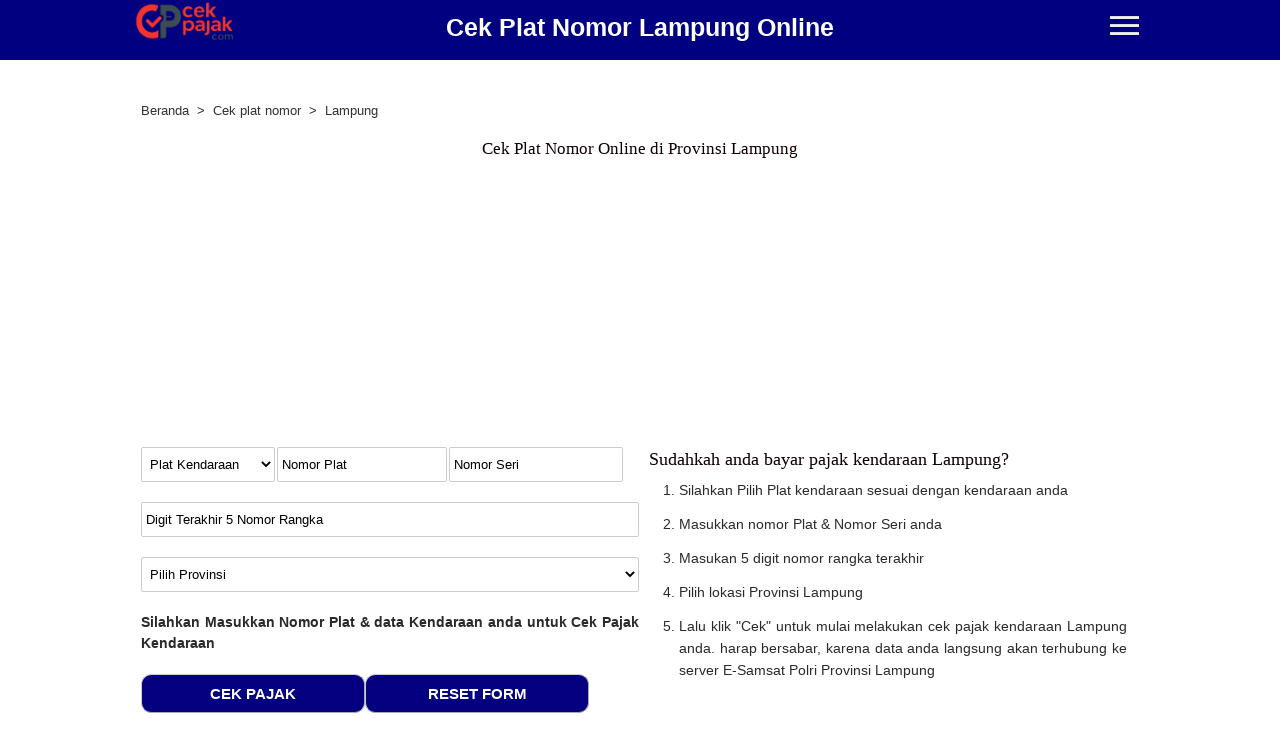

--- FILE ---
content_type: text/html; charset=UTF-8
request_url: https://cekpajak.com/cek-plat-nomor/lampung
body_size: 19245
content:
<!DOCTYPE html><html lang="id" prefix="og: https://ogp.me/ns#"><head><meta charset="utf-8"><title>Cek Plat Nomor Lampung Online</title><link rel='canonical' href='https://cekpajak.com/cek-plat-nomor/lampung'><link rel='image_src' href='https://cekpajak.com/images/cek-plat-nomor-prov.png'><meta name='description' content='Cek plat nomor Lampung adalah untuk memudahkan masyarakat dan pihak kepolisian mengidentifikasi kendaraan, agar mudah membayar pajak kendaraan Lampung online, cek pajak Lampung online disini gratis'><meta name='keywords' content='Plat Lampung, Plat Nomor Lampung, Plat Nomor Kendaraan Lampung, Plat Nomor Mobil Lampung, Plat Nomor Motor Lampung, Cek Plat Nomor Lampung, Cek Pajak Plat Nomor Lampung, Cek Plat Nomor Online Lampung, Pajak Plat Nomor Lampung'><meta name='twitter:card' content='summary_large_image'><meta name='twitter:title' content='Cek Plat Nomor Lampung Online'><meta name='twitter:description' content='Cek plat nomor Lampung adalah untuk memudahkan masyarakat dan pihak kepolisian mengidentifikasi kendaraan, agar mudah membayar pajak kendaraan Lampung online, cek pajak Lampung online disini gratis'><meta name='twitter:image' content='https://cekpajak.com/images/cek-plat-nomor-prov.png'><meta property='og:title' content='Cek Plat Nomor Lampung Online'><meta property='og:description' content='Cek plat nomor Lampung adalah untuk memudahkan masyarakat dan pihak kepolisian mengidentifikasi kendaraan, agar mudah membayar pajak kendaraan Lampung online, cek pajak Lampung online disini gratis'><meta property='og:type' content='website'><meta property='og:url' content='https://cekpajak.com/cek-plat-nomor/lampung'><meta property='og:image' content='https://cekpajak.com/images/cek-plat-nomor-prov.png'><meta property='og:site_name' content='Cek Plat Nomor Lampung Online'><meta property='og:image:width' content='1200'><meta property='og:image:height' content='630'><link rel='preload' href='https://cekpajak.com/stylesheets/css/ceksamsat.css' as='style'><link rel="shortcut icon" href="https://cekpajak.com/favicon.ico" type="image/x-icon"><link rel="apple-touch-icon" href="https://cekpajak.com/apple-touch/apple-touch-icon.png"><link rel="apple-touch-icon" sizes="57x57" href="https://cekpajak.com/apple-touch/apple-touch-icon-57x57.png"><link rel="apple-touch-icon" sizes="72x72" href="https://cekpajak.com/apple-touch/apple-touch-icon-72x72.png"><link rel="apple-touch-icon" sizes="76x76" href="https://cekpajak.com/apple-touch/apple-touch-icon-76x76.png"><link rel="apple-touch-icon" sizes="114x114" href="https://cekpajak.com/apple-touch/apple-touch-icon-114x114.png"><link rel="apple-touch-icon" sizes="120x120" href="https://cekpajak.com/apple-touch/apple-touch-icon-120x120.png"><link rel="apple-touch-icon" sizes="144x144" href="https://cekpajak.com/apple-touch/apple-touch-icon-144x144.png"><link rel="apple-touch-icon" sizes="152x152" href="https://cekpajak.com/apple-touch/apple-touch-icon-152x152.png"><link rel="apple-touch-icon" sizes="180x180" href="https://cekpajak.com/apple-touch/apple-touch-icon-180x180.png"><meta name="viewport" content="width=device-width, initial-scale=1"><meta name="robots" content="index, follow"><meta name="googlebot" content="index, follow"><meta name="theme-color" content="#ffffff"><meta name="google-site-verification" content="re4PZhrzmL7ACfolVMxG9PdCmZvk7Lx3K00PImMeTH0"><meta name="dmca-site-verification" content="cCtzNDhQaDZkc3JqZDdXUzEydEdHZz090"><meta name="msvalidate.01" content="A6A5680662A6D3EED8B0C923D766D8C5"><meta name="yandex-verification" content="7fc990db5208f9e3"><meta name="Petal-Search-site-verification" content="dd07c118cb"><meta name="ahrefs-site-verification" content="71a1a65b5d80ebb72a5ea425691d30fa65e61e6c5dcb9987a2cc13f697dd3d73"><meta name="wot-verification" content="27f8f1bc915452b246b6"><link rel="dns-prefetch" href="//cdnjs.cloudflare.com"><link rel="dns-prefetch" href="//ajax.googleapis.com"><link rel="dns-prefetch" href="//fonts.gstatic.com"><link rel="dns-prefetch" href="//www.google-analytics.com"><link rel="dns-prefetch" href="//www.googletagmanager.com"><link rel="dns-prefetch" href="//adservice.google.com"><link rel="dns-prefetch" href="//googleads.g.doubleclick.net"><link rel="dns-prefetch" href="//static.doubleclick.net"><link rel="dns-prefetch" href="//www.googletagservices.com"><link rel="dns-prefetch" href="//tpc.googlesyndication.com"><link rel="dns-prefetch" href="//pagead2.googlesyndication.com"><link rel="dns-prefetch" href="//www.gstatic.com"><link rel="dns-prefetch" href="//imasdk.googleapis.com"><link rel="dns-prefetch" href="//www.google.com"><link rel="preconnect" href="https://ajax.googleapis.com" crossorigin><link rel="preconnect" href="https://code.jquery.com" crossorigin><link rel="preconnect" href="https://cdn.jsdelivr.net" crossorigin><link rel="preconnect" href="https://fonts.gstatic.com" crossorigin><link rel="preconnect" href="https://www.google-analytics.com" crossorigin><link rel="preconnect" href="https://www.googletagmanager.com" crossorigin><link rel="preconnect" href="https://pagead2.googlesyndication.com" crossorigin="anonymous"><link rel="preconnect" href="https://tpc.googlesyndication.com" crossorigin><link rel="preconnect" href="https://fonts.googleapis.com"><link rel="preconnect" href="https://fonts.gstatic.com" crossorigin><link rel="preload" as="style" href="https://fonts.googleapis.com/css2?family=Roboto&display=swap"><link rel="stylesheet" href="https://fonts.googleapis.com/css2?family=Roboto&display=swap" media="print" onload="this.media='all'"><noscript><link rel="stylesheet" href="https://fonts.googleapis.com/css2?family=Roboto&display=swap"></noscript><link rel="stylesheet" href="https://cekpajak.com/stylesheets/css/ceksamsat.css" type="text/css" media="all"><link rel="preconnect" href="https://fundingchoicesmessages.google.com" crossorigin><link rel="preload" href="https://code.jquery.com/jquery-3.7.1.min.js" as="script" integrity="sha256-/JqT3SQfawRcv/BIHPThkBvs0OEvtFFmqPF/lYI/Cxo=" crossorigin="anonymous"><link rel="manifest" href="https://cekpajak.com/manifest.json" crossorigin="use-credentials"><link rel="preload" href="https://pagead2.googlesyndication.com/pagead/js/adsbygoogle.js?client=ca-pub-8832796412766064" as="script" crossorigin="" /><script async src="https://www.googletagmanager.com/gtag/js?id=AW-11516822052"></script><script> window.dataLayer = window.dataLayer || []; function gtag(){dataLayer.push(arguments);} gtag('js', new Date()); gtag('config', 'AW-11516822052'); </script><script async src='https://www.googletagmanager.com/gtag/js?id=UA-144874387-1'></script><script> window.dataLayer = window.dataLayer || []; function gtag(){dataLayer.push(arguments);} gtag('js', new Date()); gtag('config', 'UA-144874387-1', { cookie_flags: 'SameSite=None;Secure' }); </script><script type="application/ld+json"> { "@context": "https://schema.org", "@type": "WebPage", "@id": "https://cekpajak.com/cek-plat-nomor/lampung#webpage", "url": "https://cekpajak.com/cek-plat-nomor/lampung", "name": "Cek Plat Nomor Lampung Online", "description": "Cek plat nomor Lampung adalah untuk memudahkan masyarakat dan pihak kepolisian mengidentifikasi kendaraan, agar mudah membayar pajak kendaraan Lampung online, cek pajak Lampung online disini gratis.", "isPartOf": { "@type": "WebPage", "@id": "https://cekpajak.com/cek-plat-nomor#webpage", "url": "https://cekpajak.com/cek-plat-nomor", "name": "Cek Plat Nomor Online" }, "publisher": { "@type": "Organization", "@id": "https://cekpajak.com/#organization", "name": "Cek Pajak Kendaraan Online", "url": "https://cekpajak.com/", "logo": { "@type": "ImageObject", "url": "https://cekpajak.com/images/logo-cek-pajak.png", "width": 500, "height": 189 }, "foundingDate": "2020-01-01", "founder": { "@type": "Person", "name": "Ary Syahputra", "jobTitle": "Founder & Developer", "sameAs": [ "https://www.facebook.com/arysyahputra8", "https://www.instagram.com/arysyahputra8", "https://www.linkedin.com/in/arysyahputra", "https://x.com/Ary_syahputra8" ] }, "sameAs": [ "https://www.facebook.com/cekpajakcom", "https://www.instagram.com/cekpajakcom", "https://www.linkedin.com/company/cekpajakcom", "https://x.com/cekpajakcom" ] } } </script></head><body><header role="banner"><div id="header"><div class="top"><div class="container"><a href='https://cekpajak.com' title='Cek Plat Nomor Lampung Online'><img src='https://cekpajak.com/images/logo-cek-pajak.png' alt='Logo cekpajak.com' loading='lazy' class='lazyload'><span class='hidden-text'>Cek Plat Nomor Lampung Online</span></a><h1><a href="https://cekpajak.com/cek-plat-nomor/lampung" title="Cek Plat Nomor Lampung Online">Cek Plat Nomor Lampung Online</a></h1><nav><button class="menu-toggle" aria-label="Menu"><span></span><span></span><span></span></button><ul class="nav" id="main-navigation"><li><a href="https://cekpajak.com/cek-plat-nomor/aceh" title="Cek Cek plat nomor Aceh">Aceh</a><ul><li><a href="https://cekpajak.com/cek-plat-nomor/aceh/kabupaten-aceh-barat" title="Cek Cek plat nomor Kabupaten Aceh Barat">Kabupaten Aceh Barat</a></li><li><a href="https://cekpajak.com/cek-plat-nomor/aceh/kabupaten-aceh-barat-daya" title="Cek Cek plat nomor Kabupaten Aceh Barat Daya">Kabupaten Aceh Barat Daya</a></li><li><a href="https://cekpajak.com/cek-plat-nomor/aceh/kabupaten-aceh-besar" title="Cek Cek plat nomor Kabupaten Aceh Besar">Kabupaten Aceh Besar</a></li><li><a href="https://cekpajak.com/cek-plat-nomor/aceh/kabupaten-aceh-jaya" title="Cek Cek plat nomor Kabupaten Aceh Jaya">Kabupaten Aceh Jaya</a></li><li><a href="https://cekpajak.com/cek-plat-nomor/aceh/kabupaten-aceh-selatan" title="Cek Cek plat nomor Kabupaten Aceh Selatan">Kabupaten Aceh Selatan</a></li><li><a href="https://cekpajak.com/cek-plat-nomor/aceh/kabupaten-aceh-singkil" title="Cek Cek plat nomor Kabupaten Aceh Singkil">Kabupaten Aceh Singkil</a></li><li><a href="https://cekpajak.com/cek-plat-nomor/aceh/kabupaten-aceh-tamiang" title="Cek Cek plat nomor Kabupaten Aceh Tamiang">Kabupaten Aceh Tamiang</a></li><li><a href="https://cekpajak.com/cek-plat-nomor/aceh/kabupaten-aceh-tengah" title="Cek Cek plat nomor Kabupaten Aceh Tengah">Kabupaten Aceh Tengah</a></li><li><a href="https://cekpajak.com/cek-plat-nomor/aceh/kabupaten-aceh-tenggara" title="Cek Cek plat nomor Kabupaten Aceh Tenggara">Kabupaten Aceh Tenggara</a></li><li><a href="https://cekpajak.com/cek-plat-nomor/aceh/kabupaten-aceh-timur" title="Cek Cek plat nomor Kabupaten Aceh Timur">Kabupaten Aceh Timur</a></li><li><a href="https://cekpajak.com/cek-plat-nomor/aceh/kabupaten-aceh-utara" title="Cek Cek plat nomor Kabupaten Aceh Utara">Kabupaten Aceh Utara</a></li><li><a href="https://cekpajak.com/cek-plat-nomor/aceh/banda-aceh" title="Cek Cek plat nomor Banda Aceh">Banda Aceh</a></li><li><a href="https://cekpajak.com/cek-plat-nomor/aceh/kabupaten-bener-meriah" title="Cek Cek plat nomor Kabupaten Bener Meriah">Kabupaten Bener Meriah</a></li><li><a href="https://cekpajak.com/cek-plat-nomor/aceh/kabupaten-bireuen" title="Cek Cek plat nomor Kabupaten Bireuen">Kabupaten Bireuen</a></li><li><a href="https://cekpajak.com/cek-plat-nomor/aceh/kabupaten-gayo-lues" title="Cek Cek plat nomor Kabupaten Gayo Lues">Kabupaten Gayo Lues</a></li><li><a href="https://cekpajak.com/cek-plat-nomor/aceh/langsa" title="Cek Cek plat nomor Langsa">Langsa</a></li><li><a href="https://cekpajak.com/cek-plat-nomor/aceh/lhokseumawe" title="Cek Cek plat nomor Lhokseumawe">Lhokseumawe</a></li><li><a href="https://cekpajak.com/cek-plat-nomor/aceh/kabupaten-nagan-raya" title="Cek Cek plat nomor Kabupaten Nagan Raya">Kabupaten Nagan Raya</a></li><li><a href="https://cekpajak.com/cek-plat-nomor/aceh/kabupaten-pidie" title="Cek Cek plat nomor Kabupaten Pidie">Kabupaten Pidie</a></li><li><a href="https://cekpajak.com/cek-plat-nomor/aceh/kabupaten-pidie-jaya" title="Cek Cek plat nomor Kabupaten Pidie Jaya">Kabupaten Pidie Jaya</a></li><li><a href="https://cekpajak.com/cek-plat-nomor/aceh/sabang" title="Cek Cek plat nomor Sabang">Sabang</a></li><li><a href="https://cekpajak.com/cek-plat-nomor/aceh/kabupaten-simeulue" title="Cek Cek plat nomor Kabupaten Simeulue">Kabupaten Simeulue</a></li><li><a href="https://cekpajak.com/cek-plat-nomor/aceh/subulussalam" title="Cek Cek plat nomor Subulussalam">Subulussalam</a></li></ul></li><li><a href="https://cekpajak.com/cek-plat-nomor/bali" title="Cek Cek plat nomor Bali">Bali</a><ul><li><a href="https://cekpajak.com/cek-plat-nomor/bali/kabupaten-badung" title="Cek Cek plat nomor Kabupaten Badung">Kabupaten Badung</a></li><li><a href="https://cekpajak.com/cek-plat-nomor/bali/kabupaten-bangli" title="Cek Cek plat nomor Kabupaten Bangli">Kabupaten Bangli</a></li><li><a href="https://cekpajak.com/cek-plat-nomor/bali/kabupaten-buleleng" title="Cek Cek plat nomor Kabupaten Buleleng">Kabupaten Buleleng</a></li><li><a href="https://cekpajak.com/cek-plat-nomor/bali/denpasar" title="Cek Cek plat nomor Denpasar">Denpasar</a></li><li><a href="https://cekpajak.com/cek-plat-nomor/bali/kabupaten-gianyar" title="Cek Cek plat nomor Kabupaten Gianyar">Kabupaten Gianyar</a></li><li><a href="https://cekpajak.com/cek-plat-nomor/bali/kabupaten-jembrana" title="Cek Cek plat nomor Kabupaten Jembrana">Kabupaten Jembrana</a></li><li><a href="https://cekpajak.com/cek-plat-nomor/bali/kabupaten-karangasem" title="Cek Cek plat nomor Kabupaten Karangasem">Kabupaten Karangasem</a></li><li><a href="https://cekpajak.com/cek-plat-nomor/bali/kabupaten-klungkung" title="Cek Cek plat nomor Kabupaten Klungkung">Kabupaten Klungkung</a></li><li><a href="https://cekpajak.com/cek-plat-nomor/bali/kabupaten-tabanan" title="Cek Cek plat nomor Kabupaten Tabanan">Kabupaten Tabanan</a></li></ul></li><li><a href="https://cekpajak.com/cek-plat-nomor/banten" title="Cek Cek plat nomor Banten">Banten</a><ul><li><a href="https://cekpajak.com/cek-plat-nomor/banten/cilegon" title="Cek Cek plat nomor Cilegon">Cilegon</a></li><li><a href="https://cekpajak.com/cek-plat-nomor/banten/kabupaten-lebak" title="Cek Cek plat nomor Kabupaten Lebak">Kabupaten Lebak</a></li><li><a href="https://cekpajak.com/cek-plat-nomor/banten/kabupaten-pandeglang" title="Cek Cek plat nomor Kabupaten Pandeglang">Kabupaten Pandeglang</a></li><li><a href="https://cekpajak.com/cek-plat-nomor/banten/kabupaten-serang" title="Cek Cek plat nomor Kabupaten Serang">Kabupaten Serang</a></li><li><a href="https://cekpajak.com/cek-plat-nomor/banten/serang" title="Cek Cek plat nomor Serang">Serang</a></li><li><a href="https://cekpajak.com/cek-plat-nomor/banten/kabupaten-tangerang" title="Cek Cek plat nomor Kabupaten Tangerang">Kabupaten Tangerang</a></li><li><a href="https://cekpajak.com/cek-plat-nomor/banten/tangerang" title="Cek Cek plat nomor Tangerang">Tangerang</a></li><li><a href="https://cekpajak.com/cek-plat-nomor/banten/tangerang-selatan" title="Cek Cek plat nomor Tangerang Selatan">Tangerang Selatan</a></li></ul></li><li><a href="https://cekpajak.com/cek-plat-nomor/bengkulu" title="Cek Cek plat nomor Bengkulu">Bengkulu</a><ul><li><a href="https://cekpajak.com/cek-plat-nomor/bengkulu/bengkulu" title="Cek Cek plat nomor Bengkulu">Bengkulu</a></li><li><a href="https://cekpajak.com/cek-plat-nomor/bengkulu/kabupaten-bengkulu-selatan" title="Cek Cek plat nomor Kabupaten Bengkulu Selatan">Kabupaten Bengkulu Selatan</a></li><li><a href="https://cekpajak.com/cek-plat-nomor/bengkulu/kabupaten-bengkulu-tengah" title="Cek Cek plat nomor Kabupaten Bengkulu Tengah">Kabupaten Bengkulu Tengah</a></li><li><a href="https://cekpajak.com/cek-plat-nomor/bengkulu/kabupaten-bengkulu-utara" title="Cek Cek plat nomor Kabupaten Bengkulu Utara">Kabupaten Bengkulu Utara</a></li><li><a href="https://cekpajak.com/cek-plat-nomor/bengkulu/kabupaten-kaur" title="Cek Cek plat nomor Kabupaten Kaur">Kabupaten Kaur</a></li><li><a href="https://cekpajak.com/cek-plat-nomor/bengkulu/kabupaten-kepahiang" title="Cek Cek plat nomor Kabupaten Kepahiang">Kabupaten Kepahiang</a></li><li><a href="https://cekpajak.com/cek-plat-nomor/bengkulu/kabupaten-lebong" title="Cek Cek plat nomor Kabupaten Lebong">Kabupaten Lebong</a></li><li><a href="https://cekpajak.com/cek-plat-nomor/bengkulu/kabupaten-mukomuko" title="Cek Cek plat nomor Kabupaten Mukomuko">Kabupaten Mukomuko</a></li><li><a href="https://cekpajak.com/cek-plat-nomor/bengkulu/kabupaten-rejang-lebong" title="Cek Cek plat nomor Kabupaten Rejang Lebong">Kabupaten Rejang Lebong</a></li><li><a href="https://cekpajak.com/cek-plat-nomor/bengkulu/kabupaten-seluma" title="Cek Cek plat nomor Kabupaten Seluma">Kabupaten Seluma</a></li></ul></li><li><a href="https://cekpajak.com/cek-plat-nomor/daerah-istimewa-yogyakarta" title="Cek Cek plat nomor Daerah Istimewa Yogyakarta">Daerah Istimewa Yogyakarta</a><ul><li><a href="https://cekpajak.com/cek-plat-nomor/daerah-istimewa-yogyakarta/yogyakarta" title="Cek Cek plat nomor Yogyakarta">Yogyakarta</a></li><li><a href="https://cekpajak.com/cek-plat-nomor/daerah-istimewa-yogyakarta/kabupaten-bantul" title="Cek Cek plat nomor Kabupaten Bantul">Kabupaten Bantul</a></li><li><a href="https://cekpajak.com/cek-plat-nomor/daerah-istimewa-yogyakarta/kabupaten-gunung-kidul" title="Cek Cek plat nomor Kabupaten Gunung Kidul">Kabupaten Gunung Kidul</a></li><li><a href="https://cekpajak.com/cek-plat-nomor/daerah-istimewa-yogyakarta/kabupaten-kulon-progo" title="Cek Cek plat nomor Kabupaten Kulon Progo">Kabupaten Kulon Progo</a></li><li><a href="https://cekpajak.com/cek-plat-nomor/daerah-istimewa-yogyakarta/kabupaten-sleman" title="Cek Cek plat nomor Kabupaten Sleman">Kabupaten Sleman</a></li></ul></li><li><a href="https://cekpajak.com/cek-plat-nomor/dki-jakarta" title="Cek Cek plat nomor DKI Jakarta">DKI Jakarta</a><ul><li><a href="https://cekpajak.com/cek-plat-nomor/dki-jakarta/jakarta-barat" title="Cek Cek plat nomor Jakarta Barat">Jakarta Barat</a></li><li><a href="https://cekpajak.com/cek-plat-nomor/dki-jakarta/jakarta-pusat" title="Cek Cek plat nomor Jakarta Pusat">Jakarta Pusat</a></li><li><a href="https://cekpajak.com/cek-plat-nomor/dki-jakarta/jakarta-selatan" title="Cek Cek plat nomor Jakarta Selatan">Jakarta Selatan</a></li><li><a href="https://cekpajak.com/cek-plat-nomor/dki-jakarta/jakarta-timur" title="Cek Cek plat nomor Jakarta Timur">Jakarta Timur</a></li><li><a href="https://cekpajak.com/cek-plat-nomor/dki-jakarta/jakarta-utara" title="Cek Cek plat nomor Jakarta Utara">Jakarta Utara</a></li><li><a href="https://cekpajak.com/cek-plat-nomor/dki-jakarta/kabupaten-adm-kepulauan-seribu" title="Cek Cek plat nomor Kabupaten Adm Kepulauan Seribu">Kabupaten Adm Kepulauan Seribu</a></li></ul></li><li><a href="https://cekpajak.com/cek-plat-nomor/gorontalo" title="Cek Cek plat nomor Gorontalo">Gorontalo</a><ul><li><a href="https://cekpajak.com/cek-plat-nomor/gorontalo/kabupaten-boalemo" title="Cek Cek plat nomor Kabupaten Boalemo">Kabupaten Boalemo</a></li><li><a href="https://cekpajak.com/cek-plat-nomor/gorontalo/kabupaten-bone-bolango" title="Cek Cek plat nomor Kabupaten Bone Bolango">Kabupaten Bone Bolango</a></li><li><a href="https://cekpajak.com/cek-plat-nomor/gorontalo/kabupaten-gorontalo" title="Cek Cek plat nomor Kabupaten Gorontalo">Kabupaten Gorontalo</a></li><li><a href="https://cekpajak.com/cek-plat-nomor/gorontalo/kabupaten-gorontalo-utara" title="Cek Cek plat nomor Kabupaten Gorontalo Utara">Kabupaten Gorontalo Utara</a></li><li><a href="https://cekpajak.com/cek-plat-nomor/gorontalo/kabupaten-pohuwato" title="Cek Cek plat nomor Kabupaten Pohuwato">Kabupaten Pohuwato</a></li><li><a href="https://cekpajak.com/cek-plat-nomor/gorontalo/gorontalo" title="Cek Cek plat nomor Gorontalo">Gorontalo</a></li></ul></li><li><a href="https://cekpajak.com/cek-plat-nomor/jambi" title="Cek Cek plat nomor Jambi">Jambi</a><ul><li><a href="https://cekpajak.com/cek-plat-nomor/jambi/kabupaten-batanghari" title="Cek Cek plat nomor Kabupaten Batanghari">Kabupaten Batanghari</a></li><li><a href="https://cekpajak.com/cek-plat-nomor/jambi/kabupaten-bungo" title="Cek Cek plat nomor Kabupaten Bungo">Kabupaten Bungo</a></li><li><a href="https://cekpajak.com/cek-plat-nomor/jambi/kabupaten-kerinci" title="Cek Cek plat nomor Kabupaten Kerinci">Kabupaten Kerinci</a></li><li><a href="https://cekpajak.com/cek-plat-nomor/jambi/kabupaten-merangin" title="Cek Cek plat nomor Kabupaten Merangin">Kabupaten Merangin</a></li><li><a href="https://cekpajak.com/cek-plat-nomor/jambi/kabupaten-muaro-jambi" title="Cek Cek plat nomor Kabupaten Muaro Jambi">Kabupaten Muaro Jambi</a></li><li><a href="https://cekpajak.com/cek-plat-nomor/jambi/kabupaten-sarolangun" title="Cek Cek plat nomor Kabupaten Sarolangun">Kabupaten Sarolangun</a></li><li><a href="https://cekpajak.com/cek-plat-nomor/jambi/kabupaten-tanjung-jabung-barat" title="Cek Cek plat nomor Kabupaten Tanjung Jabung Barat">Kabupaten Tanjung Jabung Barat</a></li><li><a href="https://cekpajak.com/cek-plat-nomor/jambi/kabupaten-tanjung-jabung-timur" title="Cek Cek plat nomor Kabupaten Tanjung Jabung Timur">Kabupaten Tanjung Jabung Timur</a></li><li><a href="https://cekpajak.com/cek-plat-nomor/jambi/kabupaten-tebo" title="Cek Cek plat nomor Kabupaten Tebo">Kabupaten Tebo</a></li><li><a href="https://cekpajak.com/cek-plat-nomor/jambi/jambi" title="Cek Cek plat nomor Jambi">Jambi</a></li><li><a href="https://cekpajak.com/cek-plat-nomor/jambi/sungai-penuh" title="Cek Cek plat nomor Sungai Penuh">Sungai Penuh</a></li></ul></li><li><a href="https://cekpajak.com/cek-plat-nomor/jawa-barat" title="Cek Cek plat nomor Jawa Barat">Jawa Barat</a><ul><li><a href="https://cekpajak.com/cek-plat-nomor/jawa-barat/bandung" title="Cek Cek plat nomor Bandung">Bandung</a></li><li><a href="https://cekpajak.com/cek-plat-nomor/jawa-barat/kabupaten-bandung" title="Cek Cek plat nomor Kabupaten Bandung">Kabupaten Bandung</a></li><li><a href="https://cekpajak.com/cek-plat-nomor/jawa-barat/kabupaten-bandung-barat" title="Cek Cek plat nomor Kabupaten Bandung Barat">Kabupaten Bandung Barat</a></li><li><a href="https://cekpajak.com/cek-plat-nomor/jawa-barat/banjar" title="Cek Cek plat nomor Banjar">Banjar</a></li><li><a href="https://cekpajak.com/cek-plat-nomor/jawa-barat/bekasi" title="Cek Cek plat nomor Bekasi">Bekasi</a></li><li><a href="https://cekpajak.com/cek-plat-nomor/jawa-barat/kabupaten-bekasi" title="Cek Cek plat nomor Kabupaten Bekasi">Kabupaten Bekasi</a></li><li><a href="https://cekpajak.com/cek-plat-nomor/jawa-barat/bogor" title="Cek Cek plat nomor Bogor">Bogor</a></li><li><a href="https://cekpajak.com/cek-plat-nomor/jawa-barat/kabupaten-bogor" title="Cek Cek plat nomor Kabupaten Bogor">Kabupaten Bogor</a></li><li><a href="https://cekpajak.com/cek-plat-nomor/jawa-barat/kabupaten-ciamis" title="Cek Cek plat nomor Kabupaten Ciamis">Kabupaten Ciamis</a></li><li><a href="https://cekpajak.com/cek-plat-nomor/jawa-barat/kabupaten-cianjur" title="Cek Cek plat nomor Kabupaten Cianjur">Kabupaten Cianjur</a></li><li><a href="https://cekpajak.com/cek-plat-nomor/jawa-barat/cimahi" title="Cek Cek plat nomor Cimahi">Cimahi</a></li><li><a href="https://cekpajak.com/cek-plat-nomor/jawa-barat/kabupaten-cirebon" title="Cek Cek plat nomor Kabupaten Cirebon">Kabupaten Cirebon</a></li><li><a href="https://cekpajak.com/cek-plat-nomor/jawa-barat/cirebon" title="Cek Cek plat nomor Cirebon">Cirebon</a></li><li><a href="https://cekpajak.com/cek-plat-nomor/jawa-barat/depok" title="Cek Cek plat nomor Depok">Depok</a></li><li><a href="https://cekpajak.com/cek-plat-nomor/jawa-barat/kabupaten-garut" title="Cek Cek plat nomor Kabupaten Garut">Kabupaten Garut</a></li><li><a href="https://cekpajak.com/cek-plat-nomor/jawa-barat/kabupaten-indramayu" title="Cek Cek plat nomor Kabupaten Indramayu">Kabupaten Indramayu</a></li><li><a href="https://cekpajak.com/cek-plat-nomor/jawa-barat/kabupaten-karawang" title="Cek Cek plat nomor Kabupaten Karawang">Kabupaten Karawang</a></li><li><a href="https://cekpajak.com/cek-plat-nomor/jawa-barat/kabupaten-kuningan" title="Cek Cek plat nomor Kabupaten Kuningan">Kabupaten Kuningan</a></li><li><a href="https://cekpajak.com/cek-plat-nomor/jawa-barat/kabupaten-majalengka" title="Cek Cek plat nomor Kabupaten Majalengka">Kabupaten Majalengka</a></li><li><a href="https://cekpajak.com/cek-plat-nomor/jawa-barat/kabupaten-pangandaran" title="Cek Cek plat nomor Kabupaten Pangandaran">Kabupaten Pangandaran</a></li><li><a href="https://cekpajak.com/cek-plat-nomor/jawa-barat/kabupaten-purwakarta" title="Cek Cek plat nomor Kabupaten Purwakarta">Kabupaten Purwakarta</a></li><li><a href="https://cekpajak.com/cek-plat-nomor/jawa-barat/kabupaten-subang" title="Cek Cek plat nomor Kabupaten Subang">Kabupaten Subang</a></li><li><a href="https://cekpajak.com/cek-plat-nomor/jawa-barat/kabupaten-sukabumi" title="Cek Cek plat nomor Kabupaten Sukabumi">Kabupaten Sukabumi</a></li><li><a href="https://cekpajak.com/cek-plat-nomor/jawa-barat/sukabumi" title="Cek Cek plat nomor Sukabumi">Sukabumi</a></li><li><a href="https://cekpajak.com/cek-plat-nomor/jawa-barat/kabupaten-sumedang" title="Cek Cek plat nomor Kabupaten Sumedang">Kabupaten Sumedang</a></li><li><a href="https://cekpajak.com/cek-plat-nomor/jawa-barat/kabupaten-tasikmalaya" title="Cek Cek plat nomor Kabupaten Tasikmalaya">Kabupaten Tasikmalaya</a></li><li><a href="https://cekpajak.com/cek-plat-nomor/jawa-barat/tasikmalaya" title="Cek Cek plat nomor Tasikmalaya">Tasikmalaya</a></li></ul></li><li><a href="https://cekpajak.com/cek-plat-nomor/jawa-tengah" title="Cek Cek plat nomor Jawa Tengah">Jawa Tengah</a><ul><li><a href="https://cekpajak.com/cek-plat-nomor/jawa-tengah/kabupaten-banjarnegara" title="Cek Cek plat nomor Kabupaten Banjarnegara">Kabupaten Banjarnegara</a></li><li><a href="https://cekpajak.com/cek-plat-nomor/jawa-tengah/kabupaten-banyumas" title="Cek Cek plat nomor Kabupaten Banyumas">Kabupaten Banyumas</a></li><li><a href="https://cekpajak.com/cek-plat-nomor/jawa-tengah/kabupaten-batang" title="Cek Cek plat nomor Kabupaten Batang">Kabupaten Batang</a></li><li><a href="https://cekpajak.com/cek-plat-nomor/jawa-tengah/kabupaten-blora" title="Cek Cek plat nomor Kabupaten Blora">Kabupaten Blora</a></li><li><a href="https://cekpajak.com/cek-plat-nomor/jawa-tengah/kabupaten-boyolali" title="Cek Cek plat nomor Kabupaten Boyolali">Kabupaten Boyolali</a></li><li><a href="https://cekpajak.com/cek-plat-nomor/jawa-tengah/kabupaten-brebes" title="Cek Cek plat nomor Kabupaten Brebes">Kabupaten Brebes</a></li><li><a href="https://cekpajak.com/cek-plat-nomor/jawa-tengah/kabupaten-cilacap" title="Cek Cek plat nomor Kabupaten Cilacap">Kabupaten Cilacap</a></li><li><a href="https://cekpajak.com/cek-plat-nomor/jawa-tengah/kabupaten-demak" title="Cek Cek plat nomor Kabupaten Demak">Kabupaten Demak</a></li><li><a href="https://cekpajak.com/cek-plat-nomor/jawa-tengah/kabupaten-grobogan" title="Cek Cek plat nomor Kabupaten Grobogan">Kabupaten Grobogan</a></li><li><a href="https://cekpajak.com/cek-plat-nomor/jawa-tengah/jepara" title="Cek Cek plat nomor Jepara">Jepara</a></li><li><a href="https://cekpajak.com/cek-plat-nomor/jawa-tengah/kabupaten-karanganyar" title="Cek Cek plat nomor Kabupaten Karanganyar">Kabupaten Karanganyar</a></li><li><a href="https://cekpajak.com/cek-plat-nomor/jawa-tengah/kabupaten-kebumen" title="Cek Cek plat nomor Kabupaten Kebumen">Kabupaten Kebumen</a></li><li><a href="https://cekpajak.com/cek-plat-nomor/jawa-tengah/kabupaten-kendal" title="Cek Cek plat nomor Kabupaten Kendal">Kabupaten Kendal</a></li><li><a href="https://cekpajak.com/cek-plat-nomor/jawa-tengah/kabupaten-klaten" title="Cek Cek plat nomor Kabupaten Klaten">Kabupaten Klaten</a></li><li><a href="https://cekpajak.com/cek-plat-nomor/jawa-tengah/kabupaten-kudus" title="Cek Cek plat nomor Kabupaten Kudus">Kabupaten Kudus</a></li><li><a href="https://cekpajak.com/cek-plat-nomor/jawa-tengah/kabupaten-magelang" title="Cek Cek plat nomor Kabupaten Magelang">Kabupaten Magelang</a></li><li><a href="https://cekpajak.com/cek-plat-nomor/jawa-tengah/kabupaten-pati" title="Cek Cek plat nomor Kabupaten Pati">Kabupaten Pati</a></li><li><a href="https://cekpajak.com/cek-plat-nomor/jawa-tengah/kabupaten-pekalongan" title="Cek Cek plat nomor Kabupaten Pekalongan">Kabupaten Pekalongan</a></li><li><a href="https://cekpajak.com/cek-plat-nomor/jawa-tengah/kabupaten-pemalang" title="Cek Cek plat nomor Kabupaten Pemalang">Kabupaten Pemalang</a></li><li><a href="https://cekpajak.com/cek-plat-nomor/jawa-tengah/kabupaten-purbalingga" title="Cek Cek plat nomor Kabupaten Purbalingga">Kabupaten Purbalingga</a></li><li><a href="https://cekpajak.com/cek-plat-nomor/jawa-tengah/kabupaten-purworejo" title="Cek Cek plat nomor Kabupaten Purworejo">Kabupaten Purworejo</a></li><li><a href="https://cekpajak.com/cek-plat-nomor/jawa-tengah/kabupaten-rembang" title="Cek Cek plat nomor Kabupaten Rembang">Kabupaten Rembang</a></li><li><a href="https://cekpajak.com/cek-plat-nomor/jawa-tengah/kabupaten-semarang" title="Cek Cek plat nomor Kabupaten Semarang">Kabupaten Semarang</a></li><li><a href="https://cekpajak.com/cek-plat-nomor/jawa-tengah/kabupaten-sragen" title="Cek Cek plat nomor Kabupaten Sragen">Kabupaten Sragen</a></li><li><a href="https://cekpajak.com/cek-plat-nomor/jawa-tengah/kabupaten-sukoharjo" title="Cek Cek plat nomor Kabupaten Sukoharjo">Kabupaten Sukoharjo</a></li><li><a href="https://cekpajak.com/cek-plat-nomor/jawa-tengah/kabupaten-tegal" title="Cek Cek plat nomor Kabupaten Tegal">Kabupaten Tegal</a></li><li><a href="https://cekpajak.com/cek-plat-nomor/jawa-tengah/kabupaten-temanggung" title="Cek Cek plat nomor Kabupaten Temanggung">Kabupaten Temanggung</a></li><li><a href="https://cekpajak.com/cek-plat-nomor/jawa-tengah/kabupaten-wonogiri" title="Cek Cek plat nomor Kabupaten Wonogiri">Kabupaten Wonogiri</a></li><li><a href="https://cekpajak.com/cek-plat-nomor/jawa-tengah/kabupaten-wonosobo" title="Cek Cek plat nomor Kabupaten Wonosobo">Kabupaten Wonosobo</a></li><li><a href="https://cekpajak.com/cek-plat-nomor/jawa-tengah/magelang" title="Cek Cek plat nomor Magelang">Magelang</a></li><li><a href="https://cekpajak.com/cek-plat-nomor/jawa-tengah/pekalongan" title="Cek Cek plat nomor Pekalongan">Pekalongan</a></li><li><a href="https://cekpajak.com/cek-plat-nomor/jawa-tengah/salatiga" title="Cek Cek plat nomor Salatiga">Salatiga</a></li><li><a href="https://cekpajak.com/cek-plat-nomor/jawa-tengah/semarang" title="Cek Cek plat nomor Semarang">Semarang</a></li><li><a href="https://cekpajak.com/cek-plat-nomor/jawa-tengah/surakarta" title="Cek Cek plat nomor Solo, Surakarta">Solo, Surakarta</a></li><li><a href="https://cekpajak.com/cek-plat-nomor/jawa-tengah/tegal" title="Cek Cek plat nomor Tegal">Tegal</a></li></ul></li><li><a href="https://cekpajak.com/cek-plat-nomor/jawa-timur" title="Cek Cek plat nomor Jawa Timur">Jawa Timur</a><ul><li><a href="https://cekpajak.com/cek-plat-nomor/jawa-timur/kabupaten-bangkalan" title="Cek Cek plat nomor Kabupaten Bangkalan">Kabupaten Bangkalan</a></li><li><a href="https://cekpajak.com/cek-plat-nomor/jawa-timur/kabupaten-banyuwangi" title="Cek Cek plat nomor Kabupaten Banyuwangi">Kabupaten Banyuwangi</a></li><li><a href="https://cekpajak.com/cek-plat-nomor/jawa-timur/kabupaten-blitar" title="Cek Cek plat nomor Kabupaten Blitar">Kabupaten Blitar</a></li><li><a href="https://cekpajak.com/cek-plat-nomor/jawa-timur/kabupaten-bojonegoro" title="Cek Cek plat nomor Kabupaten Bojonegoro">Kabupaten Bojonegoro</a></li><li><a href="https://cekpajak.com/cek-plat-nomor/jawa-timur/kabupaten-bondowoso" title="Cek Cek plat nomor Kabupaten Bondowoso">Kabupaten Bondowoso</a></li><li><a href="https://cekpajak.com/cek-plat-nomor/jawa-timur/kabupaten-gresik" title="Cek Cek plat nomor Kabupaten Gresik">Kabupaten Gresik</a></li><li><a href="https://cekpajak.com/cek-plat-nomor/jawa-timur/kabupaten-jember" title="Cek Cek plat nomor Kabupaten Jember">Kabupaten Jember</a></li><li><a href="https://cekpajak.com/cek-plat-nomor/jawa-timur/kabupaten-jombang" title="Cek Cek plat nomor Kabupaten Jombang">Kabupaten Jombang</a></li><li><a href="https://cekpajak.com/cek-plat-nomor/jawa-timur/kabupaten-kediri" title="Cek Cek plat nomor Kabupaten Kediri">Kabupaten Kediri</a></li><li><a href="https://cekpajak.com/cek-plat-nomor/jawa-timur/kabupaten-lamongan" title="Cek Cek plat nomor Kabupaten Lamongan">Kabupaten Lamongan</a></li><li><a href="https://cekpajak.com/cek-plat-nomor/jawa-timur/kabupaten-lumajang" title="Cek Cek plat nomor Kabupaten Lumajang">Kabupaten Lumajang</a></li><li><a href="https://cekpajak.com/cek-plat-nomor/jawa-timur/kabupaten-madiun" title="Cek Cek plat nomor Kabupaten Madiun">Kabupaten Madiun</a></li><li><a href="https://cekpajak.com/cek-plat-nomor/jawa-timur/kabupaten-magetan" title="Cek Cek plat nomor Kabupaten Magetan">Kabupaten Magetan</a></li><li><a href="https://cekpajak.com/cek-plat-nomor/jawa-timur/kabupaten-malang" title="Cek Cek plat nomor Kabupaten Malang">Kabupaten Malang</a></li><li><a href="https://cekpajak.com/cek-plat-nomor/jawa-timur/kabupaten-mojokerto" title="Cek Cek plat nomor Kabupaten Mojokerto">Kabupaten Mojokerto</a></li><li><a href="https://cekpajak.com/cek-plat-nomor/jawa-timur/kabupaten-nganjuk" title="Cek Cek plat nomor Kabupaten Nganjuk">Kabupaten Nganjuk</a></li><li><a href="https://cekpajak.com/cek-plat-nomor/jawa-timur/kabupaten-ngawi" title="Cek Cek plat nomor Kabupaten Ngawi">Kabupaten Ngawi</a></li><li><a href="https://cekpajak.com/cek-plat-nomor/jawa-timur/kabupaten-pacitan" title="Cek Cek plat nomor Kabupaten Pacitan">Kabupaten Pacitan</a></li><li><a href="https://cekpajak.com/cek-plat-nomor/jawa-timur/kabupaten-pamekasan" title="Cek Cek plat nomor Kabupaten Pamekasan">Kabupaten Pamekasan</a></li><li><a href="https://cekpajak.com/cek-plat-nomor/jawa-timur/kabupaten-pasuruan" title="Cek Cek plat nomor Kabupaten Pasuruan">Kabupaten Pasuruan</a></li><li><a href="https://cekpajak.com/cek-plat-nomor/jawa-timur/kabupaten-ponorogo" title="Cek Cek plat nomor Kabupaten Ponorogo">Kabupaten Ponorogo</a></li><li><a href="https://cekpajak.com/cek-plat-nomor/jawa-timur/kabupaten-probolinggo" title="Cek Cek plat nomor Kabupaten Probolinggo">Kabupaten Probolinggo</a></li><li><a href="https://cekpajak.com/cek-plat-nomor/jawa-timur/kabupaten-sampang" title="Cek Cek plat nomor Kabupaten Sampang">Kabupaten Sampang</a></li><li><a href="https://cekpajak.com/cek-plat-nomor/jawa-timur/kabupaten-sidoarjo" title="Cek Cek plat nomor Kabupaten Sidoarjo">Kabupaten Sidoarjo</a></li><li><a href="https://cekpajak.com/cek-plat-nomor/jawa-timur/kabupaten-situbondo" title="Cek Cek plat nomor Kabupaten Situbondo">Kabupaten Situbondo</a></li><li><a href="https://cekpajak.com/cek-plat-nomor/jawa-timur/kabupaten-sumenep" title="Cek Cek plat nomor Kabupaten Sumenep">Kabupaten Sumenep</a></li><li><a href="https://cekpajak.com/cek-plat-nomor/jawa-timur/kabupaten-trenggalek" title="Cek Cek plat nomor Kabupaten Trenggalek">Kabupaten Trenggalek</a></li><li><a href="https://cekpajak.com/cek-plat-nomor/jawa-timur/kabupaten-tuban" title="Cek Cek plat nomor Kabupaten Tuban">Kabupaten Tuban</a></li><li><a href="https://cekpajak.com/cek-plat-nomor/jawa-timur/kabupaten-tulungagung" title="Cek Cek plat nomor Kabupaten Tulungagung">Kabupaten Tulungagung</a></li><li><a href="https://cekpajak.com/cek-plat-nomor/jawa-timur/batu" title="Cek Cek plat nomor Batu">Batu</a></li><li><a href="https://cekpajak.com/cek-plat-nomor/jawa-timur/blitar" title="Cek Cek plat nomor Blitar">Blitar</a></li><li><a href="https://cekpajak.com/cek-plat-nomor/jawa-timur/kediri" title="Cek Cek plat nomor Kediri">Kediri</a></li><li><a href="https://cekpajak.com/cek-plat-nomor/jawa-timur/madiun" title="Cek Cek plat nomor Madiun">Madiun</a></li><li><a href="https://cekpajak.com/cek-plat-nomor/jawa-timur/malang" title="Cek Cek plat nomor Malang">Malang</a></li><li><a href="https://cekpajak.com/cek-plat-nomor/jawa-timur/mojokerto" title="Cek Cek plat nomor Mojokerto">Mojokerto</a></li><li><a href="https://cekpajak.com/cek-plat-nomor/jawa-timur/pasuruan" title="Cek Cek plat nomor Pasuruan">Pasuruan</a></li><li><a href="https://cekpajak.com/cek-plat-nomor/jawa-timur/probolinggo" title="Cek Cek plat nomor Probolinggo">Probolinggo</a></li><li><a href="https://cekpajak.com/cek-plat-nomor/jawa-timur/surabaya" title="Cek Cek plat nomor Surabaya">Surabaya</a></li></ul></li><li><a href="https://cekpajak.com/cek-plat-nomor/kalimantan-barat" title="Cek Cek plat nomor Kalimantan Barat">Kalimantan Barat</a><ul><li><a href="https://cekpajak.com/cek-plat-nomor/kalimantan-barat/kabupaten-bengkayang" title="Cek Cek plat nomor Kabupaten Bengkayang">Kabupaten Bengkayang</a></li><li><a href="https://cekpajak.com/cek-plat-nomor/kalimantan-barat/kabupaten-kapuas-hulu" title="Cek Cek plat nomor Kabupaten Kapuas Hulu">Kabupaten Kapuas Hulu</a></li><li><a href="https://cekpajak.com/cek-plat-nomor/kalimantan-barat/kabupaten-kayong-utara" title="Cek Cek plat nomor Kabupaten Kayong Utara">Kabupaten Kayong Utara</a></li><li><a href="https://cekpajak.com/cek-plat-nomor/kalimantan-barat/kabupaten-ketapang" title="Cek Cek plat nomor Kabupaten Ketapang">Kabupaten Ketapang</a></li><li><a href="https://cekpajak.com/cek-plat-nomor/kalimantan-barat/kabupaten-kubu-raya" title="Cek Cek plat nomor Kabupaten Kubu Raya">Kabupaten Kubu Raya</a></li><li><a href="https://cekpajak.com/cek-plat-nomor/kalimantan-barat/kabupaten-landak" title="Cek Cek plat nomor Kabupaten Landak">Kabupaten Landak</a></li><li><a href="https://cekpajak.com/cek-plat-nomor/kalimantan-barat/kabupaten-melawi" title="Cek Cek plat nomor Kabupaten Melawi">Kabupaten Melawi</a></li><li><a href="https://cekpajak.com/cek-plat-nomor/kalimantan-barat/kabupaten-pontianak" title="Cek Cek plat nomor Kabupaten Pontianak">Kabupaten Pontianak</a></li><li><a href="https://cekpajak.com/cek-plat-nomor/kalimantan-barat/kabupaten-sambas" title="Cek Cek plat nomor Kabupaten Sambas">Kabupaten Sambas</a></li><li><a href="https://cekpajak.com/cek-plat-nomor/kalimantan-barat/kabupaten-sanggau" title="Cek Cek plat nomor Kabupaten Sanggau">Kabupaten Sanggau</a></li><li><a href="https://cekpajak.com/cek-plat-nomor/kalimantan-barat/kabupaten-sekadau" title="Cek Cek plat nomor Kabupaten Sekadau">Kabupaten Sekadau</a></li><li><a href="https://cekpajak.com/cek-plat-nomor/kalimantan-barat/kabupaten-sintang" title="Cek Cek plat nomor Kabupaten Sintang">Kabupaten Sintang</a></li><li><a href="https://cekpajak.com/cek-plat-nomor/kalimantan-barat/pontianak" title="Cek Cek plat nomor Pontianak">Pontianak</a></li><li><a href="https://cekpajak.com/cek-plat-nomor/kalimantan-barat/singkawang" title="Cek Cek plat nomor Singkawang">Singkawang</a></li></ul></li><li><a href="https://cekpajak.com/cek-plat-nomor/kalimantan-selatan" title="Cek Cek plat nomor Kalimantan Selatan">Kalimantan Selatan</a><ul><li><a href="https://cekpajak.com/cek-plat-nomor/kalimantan-selatan/kabupaten-balangan" title="Cek Cek plat nomor Kabupaten Balangan">Kabupaten Balangan</a></li><li><a href="https://cekpajak.com/cek-plat-nomor/kalimantan-selatan/kabupaten-banjar" title="Cek Cek plat nomor Kabupaten Banjar">Kabupaten Banjar</a></li><li><a href="https://cekpajak.com/cek-plat-nomor/kalimantan-selatan/kabupaten-barito-kuala" title="Cek Cek plat nomor Kabupaten Barito Kuala">Kabupaten Barito Kuala</a></li><li><a href="https://cekpajak.com/cek-plat-nomor/kalimantan-selatan/kabupaten-hulu-sungai-selatan" title="Cek Cek plat nomor Kabupaten Hulu Sungai Selatan">Kabupaten Hulu Sungai Selatan</a></li><li><a href="https://cekpajak.com/cek-plat-nomor/kalimantan-selatan/kabupaten-hulu-sungai-tengah" title="Cek Cek plat nomor Kabupaten Hulu Sungai Tengah">Kabupaten Hulu Sungai Tengah</a></li><li><a href="https://cekpajak.com/cek-plat-nomor/kalimantan-selatan/kabupaten-hulu-sungai-utara" title="Cek Cek plat nomor Kabupaten Hulu Sungai Utara">Kabupaten Hulu Sungai Utara</a></li><li><a href="https://cekpajak.com/cek-plat-nomor/kalimantan-selatan/kabupaten-kotabaru" title="Cek Cek plat nomor Kabupaten Kotabaru">Kabupaten Kotabaru</a></li><li><a href="https://cekpajak.com/cek-plat-nomor/kalimantan-selatan/kabupaten-tabalong" title="Cek Cek plat nomor Kabupaten Tabalong">Kabupaten Tabalong</a></li><li><a href="https://cekpajak.com/cek-plat-nomor/kalimantan-selatan/kabupaten-tanah-bumbu" title="Cek Cek plat nomor Kabupaten Tanah Bumbu">Kabupaten Tanah Bumbu</a></li><li><a href="https://cekpajak.com/cek-plat-nomor/kalimantan-selatan/kabupaten-tanah-laut" title="Cek Cek plat nomor Kabupaten Tanah Laut">Kabupaten Tanah Laut</a></li><li><a href="https://cekpajak.com/cek-plat-nomor/kalimantan-selatan/kabupaten-tapin" title="Cek Cek plat nomor Kabupaten Tapin">Kabupaten Tapin</a></li><li><a href="https://cekpajak.com/cek-plat-nomor/kalimantan-selatan/banjarbaru" title="Cek Cek plat nomor Banjarbaru">Banjarbaru</a></li><li><a href="https://cekpajak.com/cek-plat-nomor/kalimantan-selatan/banjarmasin" title="Cek Cek plat nomor Banjarmasin">Banjarmasin</a></li></ul></li><li><a href="https://cekpajak.com/cek-plat-nomor/kalimantan-tengah" title="Cek Cek plat nomor Kalimantan Tengah">Kalimantan Tengah</a><ul><li><a href="https://cekpajak.com/cek-plat-nomor/kalimantan-tengah/kabupaten-barito-selatan" title="Cek Cek plat nomor Kabupaten Barito Selatan">Kabupaten Barito Selatan</a></li><li><a href="https://cekpajak.com/cek-plat-nomor/kalimantan-tengah/kabupaten-barito-timur" title="Cek Cek plat nomor Kabupaten Barito Timur">Kabupaten Barito Timur</a></li><li><a href="https://cekpajak.com/cek-plat-nomor/kalimantan-tengah/kabupaten-barito-utara" title="Cek Cek plat nomor Kabupaten Barito Utara">Kabupaten Barito Utara</a></li><li><a href="https://cekpajak.com/cek-plat-nomor/kalimantan-tengah/kabupaten-gunung-mas" title="Cek Cek plat nomor Kabupaten Gunung Mas">Kabupaten Gunung Mas</a></li><li><a href="https://cekpajak.com/cek-plat-nomor/kalimantan-tengah/kabupaten-kapuas" title="Cek Cek plat nomor Kabupaten Kapuas">Kabupaten Kapuas</a></li><li><a href="https://cekpajak.com/cek-plat-nomor/kalimantan-tengah/kabupaten-katingan" title="Cek Cek plat nomor Kabupaten Katingan">Kabupaten Katingan</a></li><li><a href="https://cekpajak.com/cek-plat-nomor/kalimantan-tengah/kabupaten-kotawaringin-barat" title="Cek Cek plat nomor Kabupaten Kotawaringin Barat">Kabupaten Kotawaringin Barat</a></li><li><a href="https://cekpajak.com/cek-plat-nomor/kalimantan-tengah/kabupaten-kotawaringin-timur" title="Cek Cek plat nomor Kabupaten Kotawaringin Timur">Kabupaten Kotawaringin Timur</a></li><li><a href="https://cekpajak.com/cek-plat-nomor/kalimantan-tengah/kabupaten-lamandau" title="Cek Cek plat nomor Kabupaten Lamandau">Kabupaten Lamandau</a></li><li><a href="https://cekpajak.com/cek-plat-nomor/kalimantan-tengah/kabupaten-murung-raya" title="Cek Cek plat nomor Kabupaten Murung Raya">Kabupaten Murung Raya</a></li><li><a href="https://cekpajak.com/cek-plat-nomor/kalimantan-tengah/kabupaten-pulang-pisau" title="Cek Cek plat nomor Kabupaten Pulang Pisau">Kabupaten Pulang Pisau</a></li><li><a href="https://cekpajak.com/cek-plat-nomor/kalimantan-tengah/kabupaten-sukamara" title="Cek Cek plat nomor Kabupaten Sukamara">Kabupaten Sukamara</a></li><li><a href="https://cekpajak.com/cek-plat-nomor/kalimantan-tengah/kabupaten-seruyan" title="Cek Cek plat nomor Kabupaten Seruyan">Kabupaten Seruyan</a></li><li><a href="https://cekpajak.com/cek-plat-nomor/kalimantan-tengah/palangka-raya" title="Cek Cek plat nomor Palangka Raya">Palangka Raya</a></li></ul></li><li><a href="https://cekpajak.com/cek-plat-nomor/kalimantan-timur" title="Cek Cek plat nomor Kalimantan Timur">Kalimantan Timur</a><ul><li><a href="https://cekpajak.com/cek-plat-nomor/kalimantan-timur/kabupaten-berau" title="Cek Cek plat nomor Kabupaten Berau">Kabupaten Berau</a></li><li><a href="https://cekpajak.com/cek-plat-nomor/kalimantan-timur/kabupaten-kutai-barat" title="Cek Cek plat nomor Kabupaten Kutai Barat">Kabupaten Kutai Barat</a></li><li><a href="https://cekpajak.com/cek-plat-nomor/kalimantan-timur/kabupaten-kutai-kartanegara" title="Cek Cek plat nomor Kabupaten Kutai Kartanegara">Kabupaten Kutai Kartanegara</a></li><li><a href="https://cekpajak.com/cek-plat-nomor/kalimantan-timur/kabupaten-kutai-timur" title="Cek Cek plat nomor Kabupaten Kutai Timur">Kabupaten Kutai Timur</a></li><li><a href="https://cekpajak.com/cek-plat-nomor/kalimantan-timur/kabupaten-paser" title="Cek Cek plat nomor Kabupaten Paser">Kabupaten Paser</a></li><li><a href="https://cekpajak.com/cek-plat-nomor/kalimantan-timur/kabupaten-penajam-paser-utara" title="Cek Cek plat nomor Kabupaten Penajam Paser Utara">Kabupaten Penajam Paser Utara</a></li><li><a href="https://cekpajak.com/cek-plat-nomor/kalimantan-timur/balikpapan" title="Cek Cek plat nomor Balikpapan">Balikpapan</a></li><li><a href="https://cekpajak.com/cek-plat-nomor/kalimantan-timur/bontang" title="Cek Cek plat nomor Bontang">Bontang</a></li><li><a href="https://cekpajak.com/cek-plat-nomor/kalimantan-timur/samarinda" title="Cek Cek plat nomor Samarinda">Samarinda</a></li><li><a href="https://cekpajak.com/cek-plat-nomor/kalimantan-timur/kabupaten-mahakam-ulu" title="Cek Cek plat nomor Kabupaten Mahakam Ulu">Kabupaten Mahakam Ulu</a></li></ul></li><li><a href="https://cekpajak.com/cek-plat-nomor/kalimantan-utara" title="Cek Cek plat nomor Kalimantan Utara">Kalimantan Utara</a><ul><li><a href="https://cekpajak.com/cek-plat-nomor/kalimantan-utara/kabupaten-bulungan" title="Cek Cek plat nomor Kabupaten Bulungan">Kabupaten Bulungan</a></li><li><a href="https://cekpajak.com/cek-plat-nomor/kalimantan-utara/kabupaten-malinau" title="Cek Cek plat nomor Kabupaten Malinau">Kabupaten Malinau</a></li><li><a href="https://cekpajak.com/cek-plat-nomor/kalimantan-utara/kabupaten-nunukan" title="Cek Cek plat nomor Kabupaten Nunukan">Kabupaten Nunukan</a></li><li><a href="https://cekpajak.com/cek-plat-nomor/kalimantan-utara/kabupaten-tana-tidung" title="Cek Cek plat nomor Kabupaten Tana Tidung">Kabupaten Tana Tidung</a></li><li><a href="https://cekpajak.com/cek-plat-nomor/kalimantan-utara/tarakan" title="Cek Cek plat nomor Tarakan">Tarakan</a></li></ul></li><li><a href="https://cekpajak.com/cek-plat-nomor/kepulauan-bangka-belitung" title="Cek Cek plat nomor Kepulauan Bangka Belitung">Kepulauan Bangka Belitung</a><ul><li><a href="https://cekpajak.com/cek-plat-nomor/kepulauan-bangka-belitung/kabupaten-bangka" title="Cek Cek plat nomor Kabupaten Bangka">Kabupaten Bangka</a></li><li><a href="https://cekpajak.com/cek-plat-nomor/kepulauan-bangka-belitung/kabupaten-bangka-barat" title="Cek Cek plat nomor Kabupaten Bangka Barat">Kabupaten Bangka Barat</a></li><li><a href="https://cekpajak.com/cek-plat-nomor/kepulauan-bangka-belitung/kabupaten-bangka-selatan" title="Cek Cek plat nomor Kabupaten Bangka Selatan">Kabupaten Bangka Selatan</a></li><li><a href="https://cekpajak.com/cek-plat-nomor/kepulauan-bangka-belitung/kabupaten-bangka-tengah" title="Cek Cek plat nomor Kabupaten Bangka Tengah">Kabupaten Bangka Tengah</a></li><li><a href="https://cekpajak.com/cek-plat-nomor/kepulauan-bangka-belitung/kabupaten-belitung" title="Cek Cek plat nomor Kabupaten Belitung">Kabupaten Belitung</a></li><li><a href="https://cekpajak.com/cek-plat-nomor/kepulauan-bangka-belitung/kabupaten-belitung-timur" title="Cek Cek plat nomor Kabupaten Belitung Timur">Kabupaten Belitung Timur</a></li><li><a href="https://cekpajak.com/cek-plat-nomor/kepulauan-bangka-belitung/pangkal-pinang" title="Cek Cek plat nomor Pangkal Pinang">Pangkal Pinang</a></li></ul></li><li><a href="https://cekpajak.com/cek-plat-nomor/kepulauan-riau" title="Cek Cek plat nomor Kepulauan Riau">Kepulauan Riau</a><ul><li><a href="https://cekpajak.com/cek-plat-nomor/kepulauan-riau/kabupaten-bintan" title="Cek Cek plat nomor Kabupaten Bintan">Kabupaten Bintan</a></li><li><a href="https://cekpajak.com/cek-plat-nomor/kepulauan-riau/kabupaten-karimun" title="Cek Cek plat nomor Kabupaten Karimun">Kabupaten Karimun</a></li><li><a href="https://cekpajak.com/cek-plat-nomor/kepulauan-riau/kabupaten-kepulauan-anambas" title="Cek Cek plat nomor Kabupaten Kepulauan Anambas">Kabupaten Kepulauan Anambas</a></li><li><a href="https://cekpajak.com/cek-plat-nomor/kepulauan-riau/kabupaten-lingga" title="Cek Cek plat nomor Kabupaten Lingga">Kabupaten Lingga</a></li><li><a href="https://cekpajak.com/cek-plat-nomor/kepulauan-riau/kabupaten-natuna" title="Cek Cek plat nomor Kabupaten Natuna">Kabupaten Natuna</a></li><li><a href="https://cekpajak.com/cek-plat-nomor/kepulauan-riau/batam" title="Cek Cek plat nomor Batam">Batam</a></li><li><a href="https://cekpajak.com/cek-plat-nomor/kepulauan-riau/tanjung-pinang" title="Cek Cek plat nomor Tanjung Pinang">Tanjung Pinang</a></li></ul></li><li><a href="https://cekpajak.com/cek-plat-nomor/lampung" title="Cek Cek plat nomor Lampung">Lampung</a><ul><li><a href="https://cekpajak.com/cek-plat-nomor/lampung/kabupaten-lampung-barat" title="Cek Cek plat nomor Kabupaten Lampung Barat">Kabupaten Lampung Barat</a></li><li><a href="https://cekpajak.com/cek-plat-nomor/lampung/kabupaten-lampung-selatan" title="Cek Cek plat nomor Kabupaten Lampung Selatan">Kabupaten Lampung Selatan</a></li><li><a href="https://cekpajak.com/cek-plat-nomor/lampung/kabupaten-lampung-tengah" title="Cek Cek plat nomor Kabupaten Lampung Tengah">Kabupaten Lampung Tengah</a></li><li><a href="https://cekpajak.com/cek-plat-nomor/lampung/kabupaten-lampung-timur" title="Cek Cek plat nomor Kabupaten Lampung Timur">Kabupaten Lampung Timur</a></li><li><a href="https://cekpajak.com/cek-plat-nomor/lampung/kabupaten-lampung-utara" title="Cek Cek plat nomor Kabupaten Lampung Utara">Kabupaten Lampung Utara</a></li><li><a href="https://cekpajak.com/cek-plat-nomor/lampung/kabupaten-mesuji" title="Cek Cek plat nomor Kabupaten Mesuji">Kabupaten Mesuji</a></li><li><a href="https://cekpajak.com/cek-plat-nomor/lampung/kabupaten-pesawaran" title="Cek Cek plat nomor Kabupaten Pesawaran">Kabupaten Pesawaran</a></li><li><a href="https://cekpajak.com/cek-plat-nomor/lampung/kabupaten-pesisir-barat" title="Cek Cek plat nomor Kabupaten Pesisir Barat">Kabupaten Pesisir Barat</a></li><li><a href="https://cekpajak.com/cek-plat-nomor/lampung/kabupaten-pringsewu" title="Cek Cek plat nomor Kabupaten Pringsewu">Kabupaten Pringsewu</a></li><li><a href="https://cekpajak.com/cek-plat-nomor/lampung/kabupaten-tanggamus" title="Cek Cek plat nomor Kabupaten Tanggamus">Kabupaten Tanggamus</a></li><li><a href="https://cekpajak.com/cek-plat-nomor/lampung/kabupaten-tulang-bawang" title="Cek Cek plat nomor Kabupaten Tulang Bawang">Kabupaten Tulang Bawang</a></li><li><a href="https://cekpajak.com/cek-plat-nomor/lampung/kabupaten-tulang-bawang-barat" title="Cek Cek plat nomor Kabupaten Tulang Bawang Barat">Kabupaten Tulang Bawang Barat</a></li><li><a href="https://cekpajak.com/cek-plat-nomor/lampung/kabupaten-way-kanan" title="Cek Cek plat nomor Kabupaten Way Kanan">Kabupaten Way Kanan</a></li><li><a href="https://cekpajak.com/cek-plat-nomor/lampung/bandar-lampung" title="Cek Cek plat nomor Bandar Lampung">Bandar Lampung</a></li><li><a href="https://cekpajak.com/cek-plat-nomor/lampung/metro" title="Cek Cek plat nomor Metro">Metro</a></li></ul></li><li><a href="https://cekpajak.com/cek-plat-nomor/maluku" title="Cek Cek plat nomor Maluku">Maluku</a><ul><li><a href="https://cekpajak.com/cek-plat-nomor/maluku/kabupaten-buru" title="Cek Cek plat nomor Kabupaten Buru">Kabupaten Buru</a></li><li><a href="https://cekpajak.com/cek-plat-nomor/maluku/kabupaten-buru-selatan" title="Cek Cek plat nomor Kabupaten Buru Selatan">Kabupaten Buru Selatan</a></li><li><a href="https://cekpajak.com/cek-plat-nomor/maluku/kabupaten-kepulauan-aru" title="Cek Cek plat nomor Kabupaten Kepulauan Aru">Kabupaten Kepulauan Aru</a></li><li><a href="https://cekpajak.com/cek-plat-nomor/maluku/kabupaten-maluku-barat-daya" title="Cek Cek plat nomor Kabupaten Maluku Barat Daya">Kabupaten Maluku Barat Daya</a></li><li><a href="https://cekpajak.com/cek-plat-nomor/maluku/kabupaten-maluku-tengah" title="Cek Cek plat nomor Kabupaten Maluku Tengah">Kabupaten Maluku Tengah</a></li><li><a href="https://cekpajak.com/cek-plat-nomor/maluku/kabupaten-maluku-tenggara" title="Cek Cek plat nomor Kabupaten Maluku Tenggara">Kabupaten Maluku Tenggara</a></li><li><a href="https://cekpajak.com/cek-plat-nomor/maluku/kabupaten-maluku-tenggara-barat" title="Cek Cek plat nomor Kabupaten Maluku Tenggara Barat">Kabupaten Maluku Tenggara Barat</a></li><li><a href="https://cekpajak.com/cek-plat-nomor/maluku/kabupaten-seram-bagian-barat" title="Cek Cek plat nomor Kabupaten Seram Bagian Barat">Kabupaten Seram Bagian Barat</a></li><li><a href="https://cekpajak.com/cek-plat-nomor/maluku/kabupaten-seram-bagian-timur" title="Cek Cek plat nomor Kabupaten Seram Bagian Timur">Kabupaten Seram Bagian Timur</a></li><li><a href="https://cekpajak.com/cek-plat-nomor/maluku/ambon" title="Cek Cek plat nomor Ambon">Ambon</a></li><li><a href="https://cekpajak.com/cek-plat-nomor/maluku/tual" title="Cek Cek plat nomor Tual">Tual</a></li></ul></li><li><a href="https://cekpajak.com/cek-plat-nomor/maluku-utara" title="Cek Cek plat nomor Maluku Utara">Maluku Utara</a><ul><li><a href="https://cekpajak.com/cek-plat-nomor/maluku-utara/kabupaten-halmahera-barat" title="Cek Cek plat nomor Kabupaten Halmahera Barat">Kabupaten Halmahera Barat</a></li><li><a href="https://cekpajak.com/cek-plat-nomor/maluku-utara/kabupaten-halmahera-selatan" title="Cek Cek plat nomor Kabupaten Halmahera Selatan">Kabupaten Halmahera Selatan</a></li><li><a href="https://cekpajak.com/cek-plat-nomor/maluku-utara/kabupaten-halmahera-tengah" title="Cek Cek plat nomor Kabupaten Halmahera Tengah">Kabupaten Halmahera Tengah</a></li><li><a href="https://cekpajak.com/cek-plat-nomor/maluku-utara/kabupaten-halmahera-timur" title="Cek Cek plat nomor Kabupaten Halmahera Timur">Kabupaten Halmahera Timur</a></li><li><a href="https://cekpajak.com/cek-plat-nomor/maluku-utara/kabupaten-halmahera-utara" title="Cek Cek plat nomor Kabupaten Halmahera Utara">Kabupaten Halmahera Utara</a></li><li><a href="https://cekpajak.com/cek-plat-nomor/maluku-utara/kabupaten-kepulauan-sula" title="Cek Cek plat nomor Kabupaten Kepulauan Sula">Kabupaten Kepulauan Sula</a></li><li><a href="https://cekpajak.com/cek-plat-nomor/maluku-utara/kabupaten-pulau-morotai" title="Cek Cek plat nomor Kabupaten Pulau Morotai">Kabupaten Pulau Morotai</a></li><li><a href="https://cekpajak.com/cek-plat-nomor/maluku-utara/ternate" title="Cek Cek plat nomor Ternate">Ternate</a></li><li><a href="https://cekpajak.com/cek-plat-nomor/maluku-utara/tidore-kepulauan" title="Cek Cek plat nomor Tidore Kepulauan">Tidore Kepulauan</a></li><li><a href="https://cekpajak.com/cek-plat-nomor/maluku-utara/kabupaten-pulau-taliabu" title="Cek Cek plat nomor Kabupaten Pulau Taliabu">Kabupaten Pulau Taliabu</a></li></ul></li><li><a href="https://cekpajak.com/cek-plat-nomor/nusa-tenggara-barat" title="Cek Cek plat nomor Nusa Tenggara Barat">Nusa Tenggara Barat</a><ul><li><a href="https://cekpajak.com/cek-plat-nomor/nusa-tenggara-barat/kabupaten-bima" title="Cek Cek plat nomor Kabupaten Bima">Kabupaten Bima</a></li><li><a href="https://cekpajak.com/cek-plat-nomor/nusa-tenggara-barat/kabupaten-dompu" title="Cek Cek plat nomor Kabupaten Dompu">Kabupaten Dompu</a></li><li><a href="https://cekpajak.com/cek-plat-nomor/nusa-tenggara-barat/kabupaten-lombok-barat" title="Cek Cek plat nomor Kabupaten Lombok Barat">Kabupaten Lombok Barat</a></li><li><a href="https://cekpajak.com/cek-plat-nomor/nusa-tenggara-barat/kabupaten-lombok-tengah" title="Cek Cek plat nomor Kabupaten Lombok Tengah">Kabupaten Lombok Tengah</a></li><li><a href="https://cekpajak.com/cek-plat-nomor/nusa-tenggara-barat/kabupaten-lombok-timur" title="Cek Cek plat nomor Kabupaten Lombok Timur">Kabupaten Lombok Timur</a></li><li><a href="https://cekpajak.com/cek-plat-nomor/nusa-tenggara-barat/kabupaten-lombok-utara" title="Cek Cek plat nomor Kabupaten Lombok Utara">Kabupaten Lombok Utara</a></li><li><a href="https://cekpajak.com/cek-plat-nomor/nusa-tenggara-barat/kabupaten-sumbawa" title="Cek Cek plat nomor Kabupaten Sumbawa">Kabupaten Sumbawa</a></li><li><a href="https://cekpajak.com/cek-plat-nomor/nusa-tenggara-barat/kabupaten-sumbawa-barat" title="Cek Cek plat nomor Kabupaten Sumbawa Barat">Kabupaten Sumbawa Barat</a></li><li><a href="https://cekpajak.com/cek-plat-nomor/nusa-tenggara-barat/bima" title="Cek Cek plat nomor Bima">Bima</a></li><li><a href="https://cekpajak.com/cek-plat-nomor/nusa-tenggara-barat/mataram" title="Cek Cek plat nomor Mataram">Mataram</a></li></ul></li><li><a href="https://cekpajak.com/cek-plat-nomor/nusa-tenggara-timur" title="Cek Cek plat nomor Nusa Tenggara Timur">Nusa Tenggara Timur</a><ul><li><a href="https://cekpajak.com/cek-plat-nomor/nusa-tenggara-timur/kabupaten-alor" title="Cek Cek plat nomor Kabupaten Alor">Kabupaten Alor</a></li><li><a href="https://cekpajak.com/cek-plat-nomor/nusa-tenggara-timur/kabupaten-belu" title="Cek Cek plat nomor Kabupaten Belu">Kabupaten Belu</a></li><li><a href="https://cekpajak.com/cek-plat-nomor/nusa-tenggara-timur/kabupaten-ende" title="Cek Cek plat nomor Kabupaten Ende">Kabupaten Ende</a></li><li><a href="https://cekpajak.com/cek-plat-nomor/nusa-tenggara-timur/kabupaten-flores-timur" title="Cek Cek plat nomor Kabupaten Flores Timur">Kabupaten Flores Timur</a></li><li><a href="https://cekpajak.com/cek-plat-nomor/nusa-tenggara-timur/kabupaten-kupang" title="Cek Cek plat nomor Kabupaten Kupang">Kabupaten Kupang</a></li><li><a href="https://cekpajak.com/cek-plat-nomor/nusa-tenggara-timur/kabupaten-lembata" title="Cek Cek plat nomor Kabupaten Lembata">Kabupaten Lembata</a></li><li><a href="https://cekpajak.com/cek-plat-nomor/nusa-tenggara-timur/kabupaten-malaka" title="Cek Cek plat nomor Kabupaten Malaka">Kabupaten Malaka</a></li><li><a href="https://cekpajak.com/cek-plat-nomor/nusa-tenggara-timur/kabupaten-manggarai" title="Cek Cek plat nomor Kabupaten Manggarai">Kabupaten Manggarai</a></li><li><a href="https://cekpajak.com/cek-plat-nomor/nusa-tenggara-timur/kabupaten-manggarai-barat" title="Cek Cek plat nomor Kabupaten Manggarai Barat">Kabupaten Manggarai Barat</a></li><li><a href="https://cekpajak.com/cek-plat-nomor/nusa-tenggara-timur/kabupaten-manggarai-timur" title="Cek Cek plat nomor Kabupaten Manggarai Timur">Kabupaten Manggarai Timur</a></li><li><a href="https://cekpajak.com/cek-plat-nomor/nusa-tenggara-timur/kabupaten-ngada" title="Cek Cek plat nomor Kabupaten Ngada">Kabupaten Ngada</a></li><li><a href="https://cekpajak.com/cek-plat-nomor/nusa-tenggara-timur/kabupaten-nagekeo" title="Cek Cek plat nomor Kabupaten Nagekeo">Kabupaten Nagekeo</a></li><li><a href="https://cekpajak.com/cek-plat-nomor/nusa-tenggara-timur/kabupaten-rote-ndao" title="Cek Cek plat nomor Kabupaten Rote Ndao">Kabupaten Rote Ndao</a></li><li><a href="https://cekpajak.com/cek-plat-nomor/nusa-tenggara-timur/kabupaten-sabu-raijua" title="Cek Cek plat nomor Kabupaten Sabu Raijua">Kabupaten Sabu Raijua</a></li><li><a href="https://cekpajak.com/cek-plat-nomor/nusa-tenggara-timur/kabupaten-sikka" title="Cek Cek plat nomor Kabupaten Sikka">Kabupaten Sikka</a></li><li><a href="https://cekpajak.com/cek-plat-nomor/nusa-tenggara-timur/kabupaten-sumba-barat" title="Cek Cek plat nomor Kabupaten Sumba Barat">Kabupaten Sumba Barat</a></li><li><a href="https://cekpajak.com/cek-plat-nomor/nusa-tenggara-timur/kabupaten-sumba-barat-daya" title="Cek Cek plat nomor Kabupaten Sumba Barat Daya">Kabupaten Sumba Barat Daya</a></li><li><a href="https://cekpajak.com/cek-plat-nomor/nusa-tenggara-timur/kabupaten-sumba-tengah" title="Cek Cek plat nomor Kabupaten Sumba Tengah">Kabupaten Sumba Tengah</a></li><li><a href="https://cekpajak.com/cek-plat-nomor/nusa-tenggara-timur/kabupaten-sumba-timur" title="Cek Cek plat nomor Kabupaten Sumba Timur">Kabupaten Sumba Timur</a></li><li><a href="https://cekpajak.com/cek-plat-nomor/nusa-tenggara-timur/kabupaten-timor-tengah-selatan" title="Cek Cek plat nomor Kabupaten Timor Tengah Selatan">Kabupaten Timor Tengah Selatan</a></li><li><a href="https://cekpajak.com/cek-plat-nomor/nusa-tenggara-timur/kabupaten-timor-tengah-utara" title="Cek Cek plat nomor Kabupaten Timor Tengah Utara">Kabupaten Timor Tengah Utara</a></li><li><a href="https://cekpajak.com/cek-plat-nomor/nusa-tenggara-timur/kupang" title="Cek Cek plat nomor Kupang">Kupang</a></li></ul></li><li><a href="https://cekpajak.com/cek-plat-nomor/papua" title="Cek Cek plat nomor Papua">Papua</a><ul><li><a href="https://cekpajak.com/cek-plat-nomor/papua/kabupaten-asmat" title="Cek Cek plat nomor Kabupaten Asmat">Kabupaten Asmat</a></li><li><a href="https://cekpajak.com/cek-plat-nomor/papua/kabupaten-biak-numfor" title="Cek Cek plat nomor Kabupaten Biak Numfor">Kabupaten Biak Numfor</a></li><li><a href="https://cekpajak.com/cek-plat-nomor/papua/kabupaten-boven-digoel" title="Cek Cek plat nomor Kabupaten Boven Digoel">Kabupaten Boven Digoel</a></li><li><a href="https://cekpajak.com/cek-plat-nomor/papua/kabupaten-deiyai" title="Cek Cek plat nomor Kabupaten Deiyai">Kabupaten Deiyai</a></li><li><a href="https://cekpajak.com/cek-plat-nomor/papua/kabupaten-dogiyai" title="Cek Cek plat nomor Kabupaten Dogiyai">Kabupaten Dogiyai</a></li><li><a href="https://cekpajak.com/cek-plat-nomor/papua/kabupaten-intan-jaya" title="Cek Cek plat nomor Kabupaten Intan Jaya">Kabupaten Intan Jaya</a></li><li><a href="https://cekpajak.com/cek-plat-nomor/papua/kabupaten-jayapura" title="Cek Cek plat nomor Kabupaten Jayapura">Kabupaten Jayapura</a></li><li><a href="https://cekpajak.com/cek-plat-nomor/papua/kabupaten-jayawijaya" title="Cek Cek plat nomor Kabupaten Jayawijaya">Kabupaten Jayawijaya</a></li><li><a href="https://cekpajak.com/cek-plat-nomor/papua/kabupaten-keerom" title="Cek Cek plat nomor Kabupaten Keerom">Kabupaten Keerom</a></li><li><a href="https://cekpajak.com/cek-plat-nomor/papua/kabupaten-kepulauan-yapen" title="Cek Cek plat nomor Kabupaten Kepulauan Yapen">Kabupaten Kepulauan Yapen</a></li><li><a href="https://cekpajak.com/cek-plat-nomor/papua/kabupaten-lanny-jaya" title="Cek Cek plat nomor Kabupaten Lanny Jaya">Kabupaten Lanny Jaya</a></li><li><a href="https://cekpajak.com/cek-plat-nomor/papua/kabupaten-mamberamo-raya" title="Cek Cek plat nomor Kabupaten Mamberamo Raya">Kabupaten Mamberamo Raya</a></li><li><a href="https://cekpajak.com/cek-plat-nomor/papua/kabupaten-mamberamo-tengah" title="Cek Cek plat nomor Kabupaten Mamberamo Tengah">Kabupaten Mamberamo Tengah</a></li><li><a href="https://cekpajak.com/cek-plat-nomor/papua/kabupaten-mappi" title="Cek Cek plat nomor Kabupaten Mappi">Kabupaten Mappi</a></li><li><a href="https://cekpajak.com/cek-plat-nomor/papua/kabupaten-merauke" title="Cek Cek plat nomor Kabupaten Merauke">Kabupaten Merauke</a></li><li><a href="https://cekpajak.com/cek-plat-nomor/papua/kabupaten-mimika" title="Cek Cek plat nomor Kabupaten Mimika">Kabupaten Mimika</a></li><li><a href="https://cekpajak.com/cek-plat-nomor/papua/kabupaten-nabire" title="Cek Cek plat nomor Kabupaten Nabire">Kabupaten Nabire</a></li><li><a href="https://cekpajak.com/cek-plat-nomor/papua/kabupaten-nduga" title="Cek Cek plat nomor Kabupaten Nduga">Kabupaten Nduga</a></li><li><a href="https://cekpajak.com/cek-plat-nomor/papua/kabupaten-paniai" title="Cek Cek plat nomor Kabupaten Paniai">Kabupaten Paniai</a></li><li><a href="https://cekpajak.com/cek-plat-nomor/papua/kabupaten-pegunungan-bintang" title="Cek Cek plat nomor Kabupaten Pegunungan Bintang">Kabupaten Pegunungan Bintang</a></li><li><a href="https://cekpajak.com/cek-plat-nomor/papua/kabupaten-puncak" title="Cek Cek plat nomor Kabupaten Puncak">Kabupaten Puncak</a></li><li><a href="https://cekpajak.com/cek-plat-nomor/papua/kabupaten-puncak-jaya" title="Cek Cek plat nomor Kabupaten Puncak Jaya">Kabupaten Puncak Jaya</a></li><li><a href="https://cekpajak.com/cek-plat-nomor/papua/kabupaten-sarmi" title="Cek Cek plat nomor Kabupaten Sarmi">Kabupaten Sarmi</a></li><li><a href="https://cekpajak.com/cek-plat-nomor/papua/kabupaten-supiori" title="Cek Cek plat nomor Kabupaten Supiori">Kabupaten Supiori</a></li><li><a href="https://cekpajak.com/cek-plat-nomor/papua/kabupaten-tolikara" title="Cek Cek plat nomor Kabupaten Tolikara">Kabupaten Tolikara</a></li><li><a href="https://cekpajak.com/cek-plat-nomor/papua/kabupaten-waropen" title="Cek Cek plat nomor Kabupaten Waropen">Kabupaten Waropen</a></li><li><a href="https://cekpajak.com/cek-plat-nomor/papua/kabupaten-yahukimo" title="Cek Cek plat nomor Kabupaten Yahukimo">Kabupaten Yahukimo</a></li><li><a href="https://cekpajak.com/cek-plat-nomor/papua/kabupaten-yalimo" title="Cek Cek plat nomor Kabupaten Yalimo">Kabupaten Yalimo</a></li><li><a href="https://cekpajak.com/cek-plat-nomor/papua/jayapura" title="Cek Cek plat nomor Jayapura">Jayapura</a></li></ul></li><li><a href="https://cekpajak.com/cek-plat-nomor/papua-barat" title="Cek Cek plat nomor Papua Barat">Papua Barat</a><ul><li><a href="https://cekpajak.com/cek-plat-nomor/papua-barat/kabupaten-fakfak" title="Cek Cek plat nomor Kabupaten Fakfak">Kabupaten Fakfak</a></li><li><a href="https://cekpajak.com/cek-plat-nomor/papua-barat/kabupaten-kaimana" title="Cek Cek plat nomor Kabupaten Kaimana">Kabupaten Kaimana</a></li><li><a href="https://cekpajak.com/cek-plat-nomor/papua-barat/kabupaten-manokwari" title="Cek Cek plat nomor Kabupaten Manokwari">Kabupaten Manokwari</a></li><li><a href="https://cekpajak.com/cek-plat-nomor/papua-barat/kabupaten-manokwari-selatan" title="Cek Cek plat nomor Kabupaten Manokwari Selatan">Kabupaten Manokwari Selatan</a></li><li><a href="https://cekpajak.com/cek-plat-nomor/papua-barat/kabupaten-maybrat" title="Cek Cek plat nomor Kabupaten Maybrat">Kabupaten Maybrat</a></li><li><a href="https://cekpajak.com/cek-plat-nomor/papua-barat/kabupaten-pegunungan-arfak" title="Cek Cek plat nomor Kabupaten Pegunungan Arfak">Kabupaten Pegunungan Arfak</a></li><li><a href="https://cekpajak.com/cek-plat-nomor/papua-barat/kabupaten-raja-ampat" title="Cek Cek plat nomor Kabupaten Raja Ampat">Kabupaten Raja Ampat</a></li><li><a href="https://cekpajak.com/cek-plat-nomor/papua-barat/kabupaten-sorong" title="Cek Cek plat nomor Kabupaten Sorong">Kabupaten Sorong</a></li><li><a href="https://cekpajak.com/cek-plat-nomor/papua-barat/kabupaten-sorong-selatan" title="Cek Cek plat nomor Kabupaten Sorong Selatan">Kabupaten Sorong Selatan</a></li><li><a href="https://cekpajak.com/cek-plat-nomor/papua-barat/kabupaten-tambrauw" title="Cek Cek plat nomor Kabupaten Tambrauw">Kabupaten Tambrauw</a></li><li><a href="https://cekpajak.com/cek-plat-nomor/papua-barat/kabupaten-teluk-bintuni" title="Cek Cek plat nomor Kabupaten Teluk Bintuni">Kabupaten Teluk Bintuni</a></li><li><a href="https://cekpajak.com/cek-plat-nomor/papua-barat/kabupaten-teluk-wondama" title="Cek Cek plat nomor Kabupaten Teluk Wondama">Kabupaten Teluk Wondama</a></li><li><a href="https://cekpajak.com/cek-plat-nomor/papua-barat/sorong" title="Cek Cek plat nomor Sorong">Sorong</a></li></ul></li><li><a href="https://cekpajak.com/cek-plat-nomor/riau" title="Cek Cek plat nomor Riau">Riau</a><ul><li><a href="https://cekpajak.com/cek-plat-nomor/riau/kabupaten-bengkalis" title="Cek Cek plat nomor Kabupaten Bengkalis">Kabupaten Bengkalis</a></li><li><a href="https://cekpajak.com/cek-plat-nomor/riau/kabupaten-indragiri-hilir" title="Cek Cek plat nomor Kabupaten Indragiri Hilir">Kabupaten Indragiri Hilir</a></li><li><a href="https://cekpajak.com/cek-plat-nomor/riau/kabupaten-indragiri-hulu" title="Cek Cek plat nomor Kabupaten Indragiri Hulu">Kabupaten Indragiri Hulu</a></li><li><a href="https://cekpajak.com/cek-plat-nomor/riau/kabupaten-kampar" title="Cek Cek plat nomor Kabupaten Kampar">Kabupaten Kampar</a></li><li><a href="https://cekpajak.com/cek-plat-nomor/riau/kabupaten-kuantan-singingi" title="Cek Cek plat nomor Kabupaten Kuantan Singingi">Kabupaten Kuantan Singingi</a></li><li><a href="https://cekpajak.com/cek-plat-nomor/riau/kabupaten-pelalawan" title="Cek Cek plat nomor Kabupaten Pelalawan">Kabupaten Pelalawan</a></li><li><a href="https://cekpajak.com/cek-plat-nomor/riau/kabupaten-rokan-hilir" title="Cek Cek plat nomor Kabupaten Rokan Hilir">Kabupaten Rokan Hilir</a></li><li><a href="https://cekpajak.com/cek-plat-nomor/riau/kabupaten-rokan-hulu" title="Cek Cek plat nomor Kabupaten Rokan Hulu">Kabupaten Rokan Hulu</a></li><li><a href="https://cekpajak.com/cek-plat-nomor/riau/kabupaten-siak" title="Cek Cek plat nomor Kabupaten Siak">Kabupaten Siak</a></li><li><a href="https://cekpajak.com/cek-plat-nomor/riau/kabupaten-kepulauan-meranti" title="Cek Cek plat nomor Kabupaten Kepulauan Meranti">Kabupaten Kepulauan Meranti</a></li><li><a href="https://cekpajak.com/cek-plat-nomor/riau/dumai" title="Cek Cek plat nomor Dumai">Dumai</a></li><li><a href="https://cekpajak.com/cek-plat-nomor/riau/pekanbaru" title="Cek Cek plat nomor Pekanbaru">Pekanbaru</a></li></ul></li><li><a href="https://cekpajak.com/cek-plat-nomor/sulawesi-barat" title="Cek Cek plat nomor Sulawesi Barat">Sulawesi Barat</a><ul><li><a href="https://cekpajak.com/cek-plat-nomor/sulawesi-barat/kabupaten-majene" title="Cek Cek plat nomor Kabupaten Majene">Kabupaten Majene</a></li><li><a href="https://cekpajak.com/cek-plat-nomor/sulawesi-barat/kabupaten-mamasa" title="Cek Cek plat nomor Kabupaten Mamasa">Kabupaten Mamasa</a></li><li><a href="https://cekpajak.com/cek-plat-nomor/sulawesi-barat/kabupaten-mamuju" title="Cek Cek plat nomor Kabupaten Mamuju">Kabupaten Mamuju</a></li><li><a href="https://cekpajak.com/cek-plat-nomor/sulawesi-barat/kabupaten-mamuju-utara" title="Cek Cek plat nomor Kabupaten Mamuju Utara">Kabupaten Mamuju Utara</a></li><li><a href="https://cekpajak.com/cek-plat-nomor/sulawesi-barat/kabupaten-polewali-mandar" title="Cek Cek plat nomor Kabupaten Polewali Mandar">Kabupaten Polewali Mandar</a></li><li><a href="https://cekpajak.com/cek-plat-nomor/sulawesi-barat/kabupaten-mamuju-tengah" title="Cek Cek plat nomor Kabupaten Mamuju Tengah">Kabupaten Mamuju Tengah</a></li></ul></li><li><a href="https://cekpajak.com/cek-plat-nomor/sulawesi-selatan" title="Cek Cek plat nomor Sulawesi Selatan">Sulawesi Selatan</a><ul><li><a href="https://cekpajak.com/cek-plat-nomor/sulawesi-selatan/kabupaten-bantaeng" title="Cek Cek plat nomor Kabupaten Bantaeng">Kabupaten Bantaeng</a></li><li><a href="https://cekpajak.com/cek-plat-nomor/sulawesi-selatan/kabupaten-barru" title="Cek Cek plat nomor Kabupaten Barru">Kabupaten Barru</a></li><li><a href="https://cekpajak.com/cek-plat-nomor/sulawesi-selatan/kabupaten-bone" title="Cek Cek plat nomor Kabupaten Bone">Kabupaten Bone</a></li><li><a href="https://cekpajak.com/cek-plat-nomor/sulawesi-selatan/kabupaten-bulukumba" title="Cek Cek plat nomor Kabupaten Bulukumba">Kabupaten Bulukumba</a></li><li><a href="https://cekpajak.com/cek-plat-nomor/sulawesi-selatan/kabupaten-enrekang" title="Cek Cek plat nomor Kabupaten Enrekang">Kabupaten Enrekang</a></li><li><a href="https://cekpajak.com/cek-plat-nomor/sulawesi-selatan/kabupaten-gowa" title="Cek Cek plat nomor Kabupaten Gowa">Kabupaten Gowa</a></li><li><a href="https://cekpajak.com/cek-plat-nomor/sulawesi-selatan/kabupaten-jeneponto" title="Cek Cek plat nomor Kabupaten Jeneponto">Kabupaten Jeneponto</a></li><li><a href="https://cekpajak.com/cek-plat-nomor/sulawesi-selatan/kabupaten-kepulauan-selayar" title="Cek Cek plat nomor Kabupaten Kepulauan Selayar">Kabupaten Kepulauan Selayar</a></li><li><a href="https://cekpajak.com/cek-plat-nomor/sulawesi-selatan/kabupaten-luwu" title="Cek Cek plat nomor Kabupaten Luwu">Kabupaten Luwu</a></li><li><a href="https://cekpajak.com/cek-plat-nomor/sulawesi-selatan/kabupaten-luwu-timur" title="Cek Cek plat nomor Kabupaten Luwu Timur">Kabupaten Luwu Timur</a></li><li><a href="https://cekpajak.com/cek-plat-nomor/sulawesi-selatan/kabupaten-luwu-utara" title="Cek Cek plat nomor Kabupaten Luwu Utara">Kabupaten Luwu Utara</a></li><li><a href="https://cekpajak.com/cek-plat-nomor/sulawesi-selatan/kabupaten-maros" title="Cek Cek plat nomor Kabupaten Maros">Kabupaten Maros</a></li><li><a href="https://cekpajak.com/cek-plat-nomor/sulawesi-selatan/kabupaten-pangkajene-dan-kepulauan" title="Cek Cek plat nomor Kabupaten Pangkajene dan Kepulauan">Kabupaten Pangkajene dan Kepulauan</a></li><li><a href="https://cekpajak.com/cek-plat-nomor/sulawesi-selatan/kabupaten-pinrang" title="Cek Cek plat nomor Kabupaten Pinrang">Kabupaten Pinrang</a></li><li><a href="https://cekpajak.com/cek-plat-nomor/sulawesi-selatan/kabupaten-sidenreng-rappang" title="Cek Cek plat nomor Kabupaten Sidenreng Rappang">Kabupaten Sidenreng Rappang</a></li><li><a href="https://cekpajak.com/cek-plat-nomor/sulawesi-selatan/kabupaten-sinjai" title="Cek Cek plat nomor Kabupaten Sinjai">Kabupaten Sinjai</a></li><li><a href="https://cekpajak.com/cek-plat-nomor/sulawesi-selatan/kabupaten-soppeng" title="Cek Cek plat nomor Kabupaten Soppeng">Kabupaten Soppeng</a></li><li><a href="https://cekpajak.com/cek-plat-nomor/sulawesi-selatan/kabupaten-takalar" title="Cek Cek plat nomor Kabupaten Takalar">Kabupaten Takalar</a></li><li><a href="https://cekpajak.com/cek-plat-nomor/sulawesi-selatan/kabupaten-tana-toraja" title="Cek Cek plat nomor Kabupaten Tana Toraja">Kabupaten Tana Toraja</a></li><li><a href="https://cekpajak.com/cek-plat-nomor/sulawesi-selatan/kabupaten-toraja-utara" title="Cek Cek plat nomor Kabupaten Toraja Utara">Kabupaten Toraja Utara</a></li><li><a href="https://cekpajak.com/cek-plat-nomor/sulawesi-selatan/kabupaten-wajo" title="Cek Cek plat nomor Kabupaten Wajo">Kabupaten Wajo</a></li><li><a href="https://cekpajak.com/cek-plat-nomor/sulawesi-selatan/makassar" title="Cek Cek plat nomor Makassar">Makassar</a></li><li><a href="https://cekpajak.com/cek-plat-nomor/sulawesi-selatan/palopo" title="Cek Cek plat nomor Palopo">Palopo</a></li><li><a href="https://cekpajak.com/cek-plat-nomor/sulawesi-selatan/parepare" title="Cek Cek plat nomor Parepare">Parepare</a></li></ul></li><li><a href="https://cekpajak.com/cek-plat-nomor/sulawesi-tengah" title="Cek Cek plat nomor Sulawesi Tengah">Sulawesi Tengah</a><ul><li><a href="https://cekpajak.com/cek-plat-nomor/sulawesi-tengah/kabupaten-banggai" title="Cek Cek plat nomor Kabupaten Banggai">Kabupaten Banggai</a></li><li><a href="https://cekpajak.com/cek-plat-nomor/sulawesi-tengah/kabupaten-banggai-kepulauan" title="Cek Cek plat nomor Kabupaten Banggai Kepulauan">Kabupaten Banggai Kepulauan</a></li><li><a href="https://cekpajak.com/cek-plat-nomor/sulawesi-tengah/kabupaten-buol" title="Cek Cek plat nomor Kabupaten Buol">Kabupaten Buol</a></li><li><a href="https://cekpajak.com/cek-plat-nomor/sulawesi-tengah/kabupaten-donggala" title="Cek Cek plat nomor Kabupaten Donggala">Kabupaten Donggala</a></li><li><a href="https://cekpajak.com/cek-plat-nomor/sulawesi-tengah/kabupaten-morowali" title="Cek Cek plat nomor Kabupaten Morowali">Kabupaten Morowali</a></li><li><a href="https://cekpajak.com/cek-plat-nomor/sulawesi-tengah/kabupaten-parigi-moutong" title="Cek Cek plat nomor Kabupaten Parigi Moutong">Kabupaten Parigi Moutong</a></li><li><a href="https://cekpajak.com/cek-plat-nomor/sulawesi-tengah/kabupaten-poso" title="Cek Cek plat nomor Kabupaten Poso">Kabupaten Poso</a></li><li><a href="https://cekpajak.com/cek-plat-nomor/sulawesi-tengah/kabupaten-tojo-una-una" title="Cek Cek plat nomor Kabupaten Tojo Una-Una">Kabupaten Tojo Una-Una</a></li><li><a href="https://cekpajak.com/cek-plat-nomor/sulawesi-tengah/kabupaten-toli-toli" title="Cek Cek plat nomor Kabupaten Toli-Toli">Kabupaten Toli-Toli</a></li><li><a href="https://cekpajak.com/cek-plat-nomor/sulawesi-tengah/kabupaten-sigi" title="Cek Cek plat nomor Kabupaten Sigi">Kabupaten Sigi</a></li><li><a href="https://cekpajak.com/cek-plat-nomor/sulawesi-tengah/palu" title="Cek Cek plat nomor Palu">Palu</a></li><li><a href="https://cekpajak.com/cek-plat-nomor/sulawesi-tengah/kabupaten-banggai-laut" title="Cek Cek plat nomor Kabupaten Banggai Laut">Kabupaten Banggai Laut</a></li></ul></li><li><a href="https://cekpajak.com/cek-plat-nomor/sulawesi-tenggara" title="Cek Cek plat nomor Sulawesi Tenggara">Sulawesi Tenggara</a><ul><li><a href="https://cekpajak.com/cek-plat-nomor/sulawesi-tenggara/bau-bau" title="Cek Cek plat nomor Bau-Bau">Bau-Bau</a></li><li><a href="https://cekpajak.com/cek-plat-nomor/sulawesi-tenggara/kabupaten-bombana" title="Cek Cek plat nomor Kabupaten Bombana">Kabupaten Bombana</a></li><li><a href="https://cekpajak.com/cek-plat-nomor/sulawesi-tenggara/kabupaten-buton" title="Cek Cek plat nomor Kabupaten Buton">Kabupaten Buton</a></li><li><a href="https://cekpajak.com/cek-plat-nomor/sulawesi-tenggara/kabupaten-buton-utara" title="Cek Cek plat nomor Kabupaten Buton Utara">Kabupaten Buton Utara</a></li><li><a href="https://cekpajak.com/cek-plat-nomor/sulawesi-tenggara/kendari" title="Cek Cek plat nomor Kendari">Kendari</a></li><li><a href="https://cekpajak.com/cek-plat-nomor/sulawesi-tenggara/kabupaten-kolaka" title="Cek Cek plat nomor Kabupaten Kolaka">Kabupaten Kolaka</a></li><li><a href="https://cekpajak.com/cek-plat-nomor/sulawesi-tenggara/kabupaten-kolaka-timur" title="Cek Cek plat nomor Kabupaten Kolaka Timur">Kabupaten Kolaka Timur</a></li><li><a href="https://cekpajak.com/cek-plat-nomor/sulawesi-tenggara/kabupaten-kolaka-utara" title="Cek Cek plat nomor Kabupaten Kolaka Utara">Kabupaten Kolaka Utara</a></li><li><a href="https://cekpajak.com/cek-plat-nomor/sulawesi-tenggara/kabupaten-konawe" title="Cek Cek plat nomor Kabupaten Konawe">Kabupaten Konawe</a></li><li><a href="https://cekpajak.com/cek-plat-nomor/sulawesi-tenggara/kabupaten-konawe-selatan" title="Cek Cek plat nomor Kabupaten Konawe Selatan">Kabupaten Konawe Selatan</a></li><li><a href="https://cekpajak.com/cek-plat-nomor/sulawesi-tenggara/kabupaten-konawe-utara" title="Cek Cek plat nomor Kabupaten Konawe Utara">Kabupaten Konawe Utara</a></li><li><a href="https://cekpajak.com/cek-plat-nomor/sulawesi-tenggara/kabupaten-muna" title="Cek Cek plat nomor Kabupaten Muna">Kabupaten Muna</a></li><li><a href="https://cekpajak.com/cek-plat-nomor/sulawesi-tenggara/kabupaten-wakatobi" title="Cek Cek plat nomor Kabupaten Wakatobi">Kabupaten Wakatobi</a></li></ul></li><li><a href="https://cekpajak.com/cek-plat-nomor/sulawasi-utara" title="Cek Cek plat nomor Sulawasi Utara">Sulawasi Utara</a><ul><li><a href="https://cekpajak.com/cek-plat-nomor/sulawasi-utara/kabupaten-bolaang-mongondow" title="Cek Cek plat nomor Kabupaten Bolaang Mongondow">Kabupaten Bolaang Mongondow</a></li><li><a href="https://cekpajak.com/cek-plat-nomor/sulawasi-utara/kabupaten-bolaang-mongondow-selatan" title="Cek Cek plat nomor Kabupaten Bolaang Mongondow Selatan">Kabupaten Bolaang Mongondow Selatan</a></li><li><a href="https://cekpajak.com/cek-plat-nomor/sulawasi-utara/kabupaten-bolaang-mongondow-timur" title="Cek Cek plat nomor Kabupaten Bolaang Mongondow Timur">Kabupaten Bolaang Mongondow Timur</a></li><li><a href="https://cekpajak.com/cek-plat-nomor/sulawasi-utara/kabupaten-bolaang-mongondow-utara" title="Cek Cek plat nomor Kabupaten Bolaang Mongondow Utara">Kabupaten Bolaang Mongondow Utara</a></li><li><a href="https://cekpajak.com/cek-plat-nomor/sulawasi-utara/kabupaten-kepulauan-sangihe" title="Cek Cek plat nomor Kabupaten Kepulauan Sangihe">Kabupaten Kepulauan Sangihe</a></li><li><a href="https://cekpajak.com/cek-plat-nomor/sulawasi-utara/kabupaten-kepulauan-siau-tagulandang-biaro" title="Cek Cek plat nomor Kabupaten Kepulauan Siau Tagulandang Biaro">Kabupaten Kepulauan Siau Tagulandang Biaro</a></li><li><a href="https://cekpajak.com/cek-plat-nomor/sulawasi-utara/kabupaten-kepulauan-talaud" title="Cek Cek plat nomor Kabupaten Kepulauan Talaud">Kabupaten Kepulauan Talaud</a></li><li><a href="https://cekpajak.com/cek-plat-nomor/sulawasi-utara/kabupaten-minahasa" title="Cek Cek plat nomor Kabupaten Minahasa">Kabupaten Minahasa</a></li><li><a href="https://cekpajak.com/cek-plat-nomor/sulawasi-utara/kabupaten-minahasa-selatan" title="Cek Cek plat nomor Kabupaten Minahasa Selatan">Kabupaten Minahasa Selatan</a></li><li><a href="https://cekpajak.com/cek-plat-nomor/sulawasi-utara/kabupaten-minahasa-tenggara" title="Cek Cek plat nomor Kabupaten Minahasa Tenggara">Kabupaten Minahasa Tenggara</a></li><li><a href="https://cekpajak.com/cek-plat-nomor/sulawasi-utara/kabupaten-minahasa-utara" title="Cek Cek plat nomor Kabupaten Minahasa Utara">Kabupaten Minahasa Utara</a></li><li><a href="https://cekpajak.com/cek-plat-nomor/sulawasi-utara/bitung" title="Cek Cek plat nomor Bitung">Bitung</a></li><li><a href="https://cekpajak.com/cek-plat-nomor/sulawasi-utara/kotamobagu" title="Cek Cek plat nomor Kotamobagu">Kotamobagu</a></li><li><a href="https://cekpajak.com/cek-plat-nomor/sulawasi-utara/manado" title="Cek Cek plat nomor Manado">Manado</a></li><li><a href="https://cekpajak.com/cek-plat-nomor/sulawasi-utara/tomohon" title="Cek Cek plat nomor Tomohon">Tomohon</a></li></ul></li><li><a href="https://cekpajak.com/cek-plat-nomor/sumatera-barat" title="Cek Cek plat nomor Sumatera Barat">Sumatera Barat</a><ul><li><a href="https://cekpajak.com/cek-plat-nomor/sumatera-barat/kabupaten-agam" title="Cek Cek plat nomor Kabupaten Agam">Kabupaten Agam</a></li><li><a href="https://cekpajak.com/cek-plat-nomor/sumatera-barat/kabupaten-dharmasraya" title="Cek Cek plat nomor Kabupaten Dharmasraya">Kabupaten Dharmasraya</a></li><li><a href="https://cekpajak.com/cek-plat-nomor/sumatera-barat/kabupaten-kepulauan-mentawai" title="Cek Cek plat nomor Kabupaten Kepulauan Mentawai">Kabupaten Kepulauan Mentawai</a></li><li><a href="https://cekpajak.com/cek-plat-nomor/sumatera-barat/kabupaten-lima-puluh-kota" title="Cek Cek plat nomor Kabupaten Lima Puluh Kota">Kabupaten Lima Puluh Kota</a></li><li><a href="https://cekpajak.com/cek-plat-nomor/sumatera-barat/kabupaten-padang-pariaman" title="Cek Cek plat nomor Kabupaten Padang Pariaman">Kabupaten Padang Pariaman</a></li><li><a href="https://cekpajak.com/cek-plat-nomor/sumatera-barat/kabupaten-pasaman" title="Cek Cek plat nomor Kabupaten Pasaman">Kabupaten Pasaman</a></li><li><a href="https://cekpajak.com/cek-plat-nomor/sumatera-barat/kabupaten-pasaman-barat" title="Cek Cek plat nomor Kabupaten Pasaman Barat">Kabupaten Pasaman Barat</a></li><li><a href="https://cekpajak.com/cek-plat-nomor/sumatera-barat/kabupaten-pesisir-selatan" title="Cek Cek plat nomor Kabupaten Pesisir Selatan">Kabupaten Pesisir Selatan</a></li><li><a href="https://cekpajak.com/cek-plat-nomor/sumatera-barat/kabupaten-sijunjung" title="Cek Cek plat nomor Kabupaten Sijunjung">Kabupaten Sijunjung</a></li><li><a href="https://cekpajak.com/cek-plat-nomor/sumatera-barat/kabupaten-solok" title="Cek Cek plat nomor Kabupaten Solok">Kabupaten Solok</a></li><li><a href="https://cekpajak.com/cek-plat-nomor/sumatera-barat/kabupaten-solok-selatan" title="Cek Cek plat nomor Kabupaten Solok Selatan">Kabupaten Solok Selatan</a></li><li><a href="https://cekpajak.com/cek-plat-nomor/sumatera-barat/kabupaten-tanah-datar" title="Cek Cek plat nomor Kabupaten Tanah Datar">Kabupaten Tanah Datar</a></li><li><a href="https://cekpajak.com/cek-plat-nomor/sumatera-barat/bukittinggi" title="Cek Cek plat nomor Bukittinggi">Bukittinggi</a></li><li><a href="https://cekpajak.com/cek-plat-nomor/sumatera-barat/padang" title="Cek Cek plat nomor Padang">Padang</a></li><li><a href="https://cekpajak.com/cek-plat-nomor/sumatera-barat/padangpanjang" title="Cek Cek plat nomor Padangpanjang">Padangpanjang</a></li><li><a href="https://cekpajak.com/cek-plat-nomor/sumatera-barat/pariaman" title="Cek Cek plat nomor Pariaman">Pariaman</a></li><li><a href="https://cekpajak.com/cek-plat-nomor/sumatera-barat/payakumbuh" title="Cek Cek plat nomor Payakumbuh">Payakumbuh</a></li><li><a href="https://cekpajak.com/cek-plat-nomor/sumatera-barat/sawahlunto" title="Cek Cek plat nomor Sawahlunto">Sawahlunto</a></li><li><a href="https://cekpajak.com/cek-plat-nomor/sumatera-barat/solok" title="Cek Cek plat nomor Solok">Solok</a></li></ul></li><li><a href="https://cekpajak.com/cek-plat-nomor/sumatera-selatan" title="Cek Cek plat nomor Sumatera Selatan">Sumatera Selatan</a><ul><li><a href="https://cekpajak.com/cek-plat-nomor/sumatera-selatan/kabupaten-banyuasin" title="Cek Cek plat nomor Kabupaten Banyuasin">Kabupaten Banyuasin</a></li><li><a href="https://cekpajak.com/cek-plat-nomor/sumatera-selatan/kabupaten-empat-lawang" title="Cek Cek plat nomor Kabupaten Empat Lawang">Kabupaten Empat Lawang</a></li><li><a href="https://cekpajak.com/cek-plat-nomor/sumatera-selatan/kabupaten-lahat" title="Cek Cek plat nomor Kabupaten Lahat">Kabupaten Lahat</a></li><li><a href="https://cekpajak.com/cek-plat-nomor/sumatera-selatan/kabupaten-muara-enim" title="Cek Cek plat nomor Kabupaten Muara Enim">Kabupaten Muara Enim</a></li><li><a href="https://cekpajak.com/cek-plat-nomor/sumatera-selatan/kabupaten-musi-banyuasin" title="Cek Cek plat nomor Kabupaten Musi Banyuasin">Kabupaten Musi Banyuasin</a></li><li><a href="https://cekpajak.com/cek-plat-nomor/sumatera-selatan/kabupaten-musi-rawas" title="Cek Cek plat nomor Kabupaten Musi Rawas">Kabupaten Musi Rawas</a></li><li><a href="https://cekpajak.com/cek-plat-nomor/sumatera-selatan/kabupaten-ogan-ilir" title="Cek Cek plat nomor Kabupaten Ogan Ilir">Kabupaten Ogan Ilir</a></li><li><a href="https://cekpajak.com/cek-plat-nomor/sumatera-selatan/kabupaten-ogan-komering-ilir" title="Cek Cek plat nomor Kabupaten Ogan Komering Ilir">Kabupaten Ogan Komering Ilir</a></li><li><a href="https://cekpajak.com/cek-plat-nomor/sumatera-selatan/kabupaten-ogan-komering-ulu" title="Cek Cek plat nomor Kabupaten Ogan Komering Ulu">Kabupaten Ogan Komering Ulu</a></li><li><a href="https://cekpajak.com/cek-plat-nomor/sumatera-selatan/kabupaten-ogan-komering-ulu-selatan" title="Cek Cek plat nomor Kabupaten Ogan Komering Ulu Selatan">Kabupaten Ogan Komering Ulu Selatan</a></li><li><a href="https://cekpajak.com/cek-plat-nomor/sumatera-selatan/kabupaten-ogan-komering-ulu-timur" title="Cek Cek plat nomor Kabupaten Ogan Komering Ulu Timur">Kabupaten Ogan Komering Ulu Timur</a></li><li><a href="https://cekpajak.com/cek-plat-nomor/sumatera-selatan/lubuklinggau" title="Cek Cek plat nomor Lubuklinggau">Lubuklinggau</a></li><li><a href="https://cekpajak.com/cek-plat-nomor/sumatera-selatan/pagar-alam" title="Cek Cek plat nomor Pagar Alam">Pagar Alam</a></li><li><a href="https://cekpajak.com/cek-plat-nomor/sumatera-selatan/palembang" title="Cek Cek plat nomor Palembang">Palembang</a></li><li><a href="https://cekpajak.com/cek-plat-nomor/sumatera-selatan/prabumulih" title="Cek Cek plat nomor Prabumulih">Prabumulih</a></li><li><a href="https://cekpajak.com/cek-plat-nomor/sumatera-selatan/kabupaten-penukal-abab-lematang-ilir" title="Cek Cek plat nomor Kabupaten Penukal Abab Lematang Ilir">Kabupaten Penukal Abab Lematang Ilir</a></li></ul></li><li><a href="https://cekpajak.com/cek-plat-nomor/sumatera-utara" title="Cek Cek plat nomor Sumatera Utara">Sumatera Utara</a><ul><li><a href="https://cekpajak.com/cek-plat-nomor/sumatera-utara/kabupaten-asahan" title="Cek Cek plat nomor Kabupaten Asahan">Kabupaten Asahan</a></li><li><a href="https://cekpajak.com/cek-plat-nomor/sumatera-utara/kabupaten-batubara" title="Cek Cek plat nomor Kabupaten Batubara">Kabupaten Batubara</a></li><li><a href="https://cekpajak.com/cek-plat-nomor/sumatera-utara/kabupaten-dairi" title="Cek Cek plat nomor Kabupaten Dairi">Kabupaten Dairi</a></li><li><a href="https://cekpajak.com/cek-plat-nomor/sumatera-utara/kabupaten-deli-serdang" title="Cek Cek plat nomor Kabupaten Deli Serdang">Kabupaten Deli Serdang</a></li><li><a href="https://cekpajak.com/cek-plat-nomor/sumatera-utara/kabupaten-humbang-hasundutan" title="Cek Cek plat nomor Kabupaten Humbang Hasundutan">Kabupaten Humbang Hasundutan</a></li><li><a href="https://cekpajak.com/cek-plat-nomor/sumatera-utara/kabupaten-karo" title="Cek Cek plat nomor Kabupaten Karo">Kabupaten Karo</a></li><li><a href="https://cekpajak.com/cek-plat-nomor/sumatera-utara/kabupaten-labuhanbatu" title="Cek Cek plat nomor Kabupaten Labuhanbatu">Kabupaten Labuhanbatu</a></li><li><a href="https://cekpajak.com/cek-plat-nomor/sumatera-utara/kabupaten-labuhanbatu-selatan" title="Cek Cek plat nomor Kabupaten Labuhanbatu Selatan">Kabupaten Labuhanbatu Selatan</a></li><li><a href="https://cekpajak.com/cek-plat-nomor/sumatera-utara/kabupaten-labuhanbatu-utara" title="Cek Cek plat nomor Kabupaten Labuhanbatu Utara">Kabupaten Labuhanbatu Utara</a></li><li><a href="https://cekpajak.com/cek-plat-nomor/sumatera-utara/kabupaten-langkat" title="Cek Cek plat nomor Kabupaten Langkat">Kabupaten Langkat</a></li><li><a href="https://cekpajak.com/cek-plat-nomor/sumatera-utara/kabupaten-mandailing-natal" title="Cek Cek plat nomor Kabupaten Mandailing Natal">Kabupaten Mandailing Natal</a></li><li><a href="https://cekpajak.com/cek-plat-nomor/sumatera-utara/kabupaten-nias" title="Cek Cek plat nomor Kabupaten Nias">Kabupaten Nias</a></li><li><a href="https://cekpajak.com/cek-plat-nomor/sumatera-utara/kabupaten-nias-barat" title="Cek Cek plat nomor Kabupaten Nias Barat">Kabupaten Nias Barat</a></li><li><a href="https://cekpajak.com/cek-plat-nomor/sumatera-utara/kabupaten-nias-selatan" title="Cek Cek plat nomor Kabupaten Nias Selatan">Kabupaten Nias Selatan</a></li><li><a href="https://cekpajak.com/cek-plat-nomor/sumatera-utara/kabupaten-nias-utara" title="Cek Cek plat nomor Kabupaten Nias Utara">Kabupaten Nias Utara</a></li><li><a href="https://cekpajak.com/cek-plat-nomor/sumatera-utara/kabupaten-padang-lawas" title="Cek Cek plat nomor Kabupaten Padang Lawas">Kabupaten Padang Lawas</a></li><li><a href="https://cekpajak.com/cek-plat-nomor/sumatera-utara/kabupaten-padang-lawas-utara" title="Cek Cek plat nomor Kabupaten Padang Lawas Utara">Kabupaten Padang Lawas Utara</a></li><li><a href="https://cekpajak.com/cek-plat-nomor/sumatera-utara/kabupaten-pakpak-bharat" title="Cek Cek plat nomor Kabupaten Pakpak Bharat">Kabupaten Pakpak Bharat</a></li><li><a href="https://cekpajak.com/cek-plat-nomor/sumatera-utara/kabupaten-samosir" title="Cek Cek plat nomor Kabupaten Samosir">Kabupaten Samosir</a></li><li><a href="https://cekpajak.com/cek-plat-nomor/sumatera-utara/kabupaten-serdang-bedagai" title="Cek Cek plat nomor Kabupaten Serdang Bedagai">Kabupaten Serdang Bedagai</a></li><li><a href="https://cekpajak.com/cek-plat-nomor/sumatera-utara/kabupaten-simalungun" title="Cek Cek plat nomor Kabupaten Simalungun">Kabupaten Simalungun</a></li><li><a href="https://cekpajak.com/cek-plat-nomor/sumatera-utara/kabupaten-tapanuli-selatan" title="Cek Cek plat nomor Kabupaten Tapanuli Selatan">Kabupaten Tapanuli Selatan</a></li><li><a href="https://cekpajak.com/cek-plat-nomor/sumatera-utara/kabupaten-tapanuli-tengah" title="Cek Cek plat nomor Kabupaten Tapanuli Tengah">Kabupaten Tapanuli Tengah</a></li><li><a href="https://cekpajak.com/cek-plat-nomor/sumatera-utara/kabupaten-tapanuli-utara" title="Cek Cek plat nomor Kabupaten Tapanuli Utara">Kabupaten Tapanuli Utara</a></li><li><a href="https://cekpajak.com/cek-plat-nomor/sumatera-utara/kabupaten-toba-samosir" title="Cek Cek plat nomor Kabupaten Toba Samosir">Kabupaten Toba Samosir</a></li><li><a href="https://cekpajak.com/cek-plat-nomor/sumatera-utara/binjai" title="Cek Cek plat nomor Binjai">Binjai</a></li><li><a href="https://cekpajak.com/cek-plat-nomor/sumatera-utara/gunungsitoli" title="Cek Cek plat nomor Gunungsitoli">Gunungsitoli</a></li><li><a href="https://cekpajak.com/cek-plat-nomor/sumatera-utara/medan" title="Cek Cek plat nomor Medan">Medan</a></li><li><a href="https://cekpajak.com/cek-plat-nomor/sumatera-utara/padangsidempuan" title="Cek Cek plat nomor Padangsidempuan">Padangsidempuan</a></li><li><a href="https://cekpajak.com/cek-plat-nomor/sumatera-utara/pematangsiantar" title="Cek Cek plat nomor Pematangsiantar">Pematangsiantar</a></li><li><a href="https://cekpajak.com/cek-plat-nomor/sumatera-utara/sibolga" title="Cek Cek plat nomor Sibolga">Sibolga</a></li><li><a href="https://cekpajak.com/cek-plat-nomor/sumatera-utara/tanjungbalai" title="Cek Cek plat nomor Tanjungbalai">Tanjungbalai</a></li><li><a href="https://cekpajak.com/cek-plat-nomor/sumatera-utara/tebing-tinggi" title="Cek Cek plat nomor Tebing Tinggi">Tebing Tinggi</a></li></ul></li></ul><div class="htmldom"></div></nav></div></div></div></header><main><div class="container"><nav role="navigation" aria-label="Breadcrumb"><ul class="breadcrumb" itemscope itemtype="https://schema.org/BreadcrumbList"><li itemprop="itemListElement" itemscope itemtype="https://schema.org/ListItem"><a itemprop="item" href="https://cekpajak.com" title="Cek Pajak"><span itemprop="name">Beranda</span></a><meta itemprop="item" content="https://cekpajak.com" /><meta itemprop="position" content="1"></li><li itemprop="itemListElement" itemscope itemtype="https://schema.org/ListItem"><a itemprop="item" href="https://cekpajak.com/cek-plat-nomor" title="Cek Cek plat nomor"><span itemprop="name">Cek plat nomor</span></a><meta itemprop="item" content="https://cekpajak.com/cek-plat-nomor" /><meta itemprop="position" content="2"></li><li itemprop="itemListElement" itemscope itemtype="https://schema.org/ListItem"><a itemprop="item" href="https://cekpajak.com/cek-plat-nomor/lampung" title="Cek Cek plat nomor lampung"><span itemprop="name">Lampung</span></a><meta itemprop="item" content="https://cekpajak.com/cek-plat-nomor/lampung" /><meta itemprop="position" content="3"></li></ul></nav></div><div class="container"><h2 class="content-atas">Cek Plat Nomor Online di Provinsi Lampung</h2></div><div id="result-wrap" class="container"><div class="container"><ins class="adsbygoogle adsMainMenu" style="display:block" data-ad-client="ca-pub-8832796412766064" data-ad-slot="3123844034" data-ad-format="auto" data-full-width-responsive="true" loading="lazy"></ins><script> (adsbygoogle = window.adsbygoogle || []).push({}); </script></div><div id="form-wrap"><div class="container"><div class="eight columns"><form action="https://cekpajak.com/lampung" id="form" method="post"><label for="kode" class="sr-only">Kode Plat Kendaraan</label><select id="kode" name="kode" class="kode required" aria-required="true"><option value="">Plat Kendaraan</option><option value="" disabled>Sumatra</option><option value="BL">BL</option><option value="BB">BB</option><option value="BK">BK</option><option value="BA">BA</option><option value="BM">BM</option><option value="BH">BH</option><option value="BD">BD</option><option value="BP">BP</option><option value="BG">BG</option><option value="BN">BN</option><option value="BE">BE</option><option disabled>DKI Jakarta, Banten, Jawa Barat</option><option value="A">A</option><option value="B">B</option><option value="D">D</option><option value="E">E</option><option value="F">F</option><option value="T">T</option><option value="Z">Z</option><option disabled>Jawa Tengah dan DI Yogyakarta</option><option value="G">G</option><option value="H">H</option><option value="K">K</option><option value="R">R</option><option value="AA">AA</option><option value="AB">AB</option><option value="AD">AD</option><option disabled>Jawa Timur</option><option value="AE">AE</option><option value="AG">AG</option><option value="L">L</option><option value="M">M</option><option value="N">N</option><option value="P">P</option><option value="S">S</option><option value="W">W</option><option disabled>Bali dan Nusa Tenggara</option><option value="DK">DK</option><option value="DR">DR</option><option value="EA">EA</option><option value="DH">DH</option><option value="EB">EB</option><option value="ED">ED</option><option value="KB">KB</option><option value="DA">DA</option><option value="KH">KH</option><option value="KT">KT</option><option disabled>Sulawesi</option><option value="DB">DB</option><option value="DC">DC</option><option value="DD">DD</option><option value="DL">DL</option><option value="DM">DM</option><option value="DN">DN</option><option value="DT">DT</option><option disabled>Maluku dan Papua</option><option value="DE">DE</option><option value="DG">DG</option><option value="DS">DS</option></select><label for="noplat" class="sr-only">No Plat</label><input type="text" id="noplat" class="nomor required" name="nomor" maxlength="5" placeholder="Nomor Plat" aria-required="true"><label for="noseri" class="sr-only">No Seri</label><input type="text" id="noseri" name="seri" class="seri required" maxlength="5" placeholder="Nomor Seri" aria-required="true"><label for="norangka" class="sr-only">No Rangka</label><input type="text" id="norangka" class="rangka required" name="norak" maxlength="5" placeholder="Digit Terakhir 5 Nomor Rangka" aria-required="true"><label for="wilayah" class="sr-only">Wilayah</label><select id="wilayah" name="wilayah" class="wilayah required" aria-required="true"><option value="">Pilih Provinsi</option><option value="1">Aceh</option><option value="2">Bali</option><option value="3">Bengkulu</option><option value="34">Banten</option><option value="4">DI Yogyakarta</option><option value="5">Gorontalo</option><option value="6">DKI Jakarta</option><option value="7">JAMBI</option><option value="8">Jawa Barat</option><option value="9">Jawa Tengah</option><option value="10">Jawa Timur</option><option value="11">Kalimantan Barat</option><option value="12">KALIMANTAN SELATAN</option><option value="13">Kalimantan Tengah</option><option value="14">Kalimantan Timur</option><option value="15">KALIMANTAN UTARA</option><option value="16">Kepulauan Bangka Belitung</option><option value="17">Kepulauan Riau</option><option value="18">Lampung</option><option value="19">Maluku</option><option value="20">Maluku Utara</option><option value="21">NTB</option><option value="22">NTT</option><option value="23">PAPUA</option><option value="24">PAPUA BARAT</option><option value="25">Riau</option><option value="26">SULAWESI TENGGARA</option><option value="27">Sulawesi Selatan</option><option value="28">SULAWESI BARAT</option><option value="29">SULAWESI TENGAH</option><option value="30">SULAWESI UTARA</option><option value="31">SUMATERA BARAT</option><option value="32">SUMATERA SELATAN</option><option value="33">SUMATERA UTARA</option></select><div class="errorTxt"></div><p><b>Silahkan Masukkan Nomor Plat & data Kendaraan anda untuk Cek Pajak Kendaraan</b></p><div id="temp"></div><input type="submit" value="CEK PAJAK"><input type="reset" value="RESET FORM"></form></div><div class="eight columns"><div id="ok"><h3>Sudahkah anda bayar pajak kendaraan Lampung?</h3><ol id="oko"><li>Silahkan Pilih Plat kendaraan sesuai dengan kendaraan anda</li><li>Masukkan nomor Plat & Nomor Seri anda</li><li>Masukan 5 digit nomor rangka terakhir</li><li>Pilih lokasi Provinsi Lampung</li><li>Lalu klik "Cek" untuk mulai melakukan cek pajak kendaraan Lampung anda. harap bersabar, karena data anda langsung akan terhubung ke server E-Samsat Polri Provinsi Lampung</li></ol></div></div></div></div><div class="container"><ins class="adsbygoogle adsMainMenu" style="display:block" data-ad-client="ca-pub-8832796412766064" data-ad-slot="3123844034" data-ad-format="auto" data-full-width-responsive="true" loading="lazy"></ins><script> (adsbygoogle = window.adsbygoogle || []).push({}); </script></div></div><div class="container"><h3>Cara cek pajak kendaraan</h3><p><strong>Cara cek pajak kendaraan</strong> adalah dengan informasi dari Badan Pajak dan Retribusi Daerah yang menggunakan info PKB (Pajak Kendaraan bermotor) dimana badan tersebut menerima pembayaran pajak melalui sistem online pajak daerah, begitu juga untuk <strong>cara cek pajak mobil</strong> dan <strong>cara cek pajak motor</strong> di sistem Pajak Kendaraan Bermotor (PKB). untuk mengecek pajak kendaraan bisa dilalukan dengan empat (4) cara yaitu:</p><ol><li>Aplikasi <a href="https://cekpajak.com/lampung" alt="Cek Plat Nomor Lampung Online" title="Cek Plat Nomor Lampung Online">Pajak Online</a> di Google playstore dan Apple ios Store, Aplikasi dapat anda unduh melalui handphone dan untuk setiap daerah, nama aplikasi yang bisa digunakan berbeda beda. pastikan anda download dari pengembang resmi E-Samsat.</li><li>Melalui Website Badan Pajak dan Retribusi Daerah yaitu dengan cara di situs samsat pkb provinsi</li><li>Dengan menggunakan USS Code yang bisa digunakanan melalui handphone yaitu dengan mengetikkan kode *368*1# atau bisa juga menggunakan jasa premium SMS ke nomor 8893</li><li>Dengan menggunakan Website pihak ketiga seperti <a href="https://cekpajak.com/lampung" alt="Cek Plat Nomor Lampung Online" title="Cek Plat Nomor Lampung Online">cekpajak.com</a></li></ol><h3>Cara bayar pajak kendaraan</h3><p><strong>Cara bayar pajak kendaraan</strong> adalah dengan menggunakan sistem online pajak daerah oleh Badan Pajak dan Retribusi Daerah di sistem Pajak Kendaraan Bermotor (PKB) di sistem tersebut anda dapat bayar pajak <a href="https://cekpajak.com/mobil/lampung" alt="Cek Plat Nomor Lampung Online" title="Cek Plat Nomor Lampung Online">Mobil</a> maupun bayar pajak <a href="https://cekpajak.com/motor/lampung" alt="Cek Plat Nomor Lampung Online" title="Cek Plat Nomor Lampung Online">Motor</a>, namun ada beberapa persyaratan yang harus dilakukan untuk dapat menggunakan aplikasi untuk membayar pajak di info <a href="https://cekpajak.com/samsat-pkb/lampung" alt="Cek Plat Nomor Lampung Online" title="Cek Plat Nomor Lampung Online">PKB</a>, yaitu :</p><ol><li>Kendaraan terdaftar di daerah dan masuk ke dalam wilayah hukum daerah polda</li><li>Memiliki rekening bank yang telah bekerja sama dengan Badan Pajak dan Retribusi Daerah</li><li>Pemilik kendaraan memiliki KTP elektronik (e-KTP) Nasional</li><li>Memiliki Handpohone berbasis sistem informasi Android atau ios.</li><li>Memiliki alamat surel (email) aktif</li><li>Memiliki jumlah kuota internet minimal 50 MB</li></ol><p><img src ="https://cekpajak.com/images/cek-plat-nomor-prov.png" class="center-home lazyload" loading="lazy" alt="Cek Plat Nomor Lampung Online" title="Cek Plat Nomor Lampung Online"></p><p>Setelah syarat-syarat diatas terpenuhi, Anda bisa mengunduh aplikasi di playstore (android) atau app store (ios) dan harus anda pastikan nama aplikasi yang anda unduh adalah aplikasi resmi cek pajak kendaraan dari Badan Pajak dan Retribusi Daerah atau polda. Setelah Aplikasi telah terunduh dan terpasang pada Handpohone Anda, maka berikutnya adalah Anda mendaftarkan diri Anda di aplikasi tersebut. Setelah berhasil melakukan pendaftaran di aplikasi pkb maka Anda akan menemukan menu untuk melakukan cek pajak kendaraan dan informasi Kendaraan bermotor serta menu untuk melakukan pembayaran PKB. </p><p>Cara membayar pajak kendaraaan di info PKB melalui aplikasi adalah sebagai berikut :</p><ol><li>Buka aplikasi</li><li>klik menu Pendaftaran Online</li><li>Masukkan Nomor Registrasi Kendaraan Bermotor (NRKB) / nomor plat kendaraan anda</li><li>Pada bagian informasi pajak kendaraan akan ada pilihan untuk Lanjutkan Daftar Online atau tidak. Pilih YA untuk melanjutkan menu membayar PKB secara online</li><li>lalu masukkan nomor e-ktp pemilik kendaraan</li><li>Akan muncul enam pasal ketentuan kemudian klik setujui untuk dapat melanjutkan membayar PKB secara online</li><li>Pada menu selanjutnya akan muncul kode bayar dan informasi biaya pajak kendaraan yang harus dibayarkan</li><li>Jika Anda ingin membayar secara online klik tombol YA, maka akan muncul opsi bank yang dapat digunakan untuk membayar PKB</li><li>Selanjutnya muncul metode pembayaran seperti Mobile Banking, Internet Banking, E-Samsat dll</li><li>Pilih salah satu metode pembayaran yang bisa anda gunakan, ikuti petunjuk selanjutnya yang ada pada layar Handpohone anda.</li><li>Setelah selesai melakukan pembayaran, Anda harus mengesahkan STNK kendaraan Anda ke samsat terdekat. Anda akan diberikan waktu selama 14 hari untuk melaksanakan pengesahan STNK kendaraan Anda di bagian yang di tunjuk oleh samsat.</li><li>Dibagian loket, anda jangan lupa untuk membawa handphone yang ada aplikasi tersebut, STNK asli, SKPD asli dan e-KTP pemilik kendaraan asli.</li><li>Petugas samsat akan membantu anda untuk melaksanakan proses pengesahan STNK dengan menekan menu Pengesahan STNK</li><li>Petugas samsat akan membantu anda Mengisi NRKB, NIK e-ktp, dan 4 angka terakhir nomor rangka kendaraan Anda</li><li>pada bagian informasi kendaraan bermotor dan informasi PKB akan muncul QR Code yang akan discan oleh petugas Samsat</li><li>Bila data sesuai dan proses sudah selesai maka STNK kendaraan Anda akan ditempel stiker pengesahan oleh petugas.</li></ol><p>Kode Plat nomor Kendaraan atau Tanda Nomor Kendaraan Bermotor (TNKB) merupakan sebuah perangkat wajib yang akan dimiliki oleh setiap kendaraan, Plat no merupakan sebuah ciri registrasi kendaraan, kalau di Amerika Serikat kerap disebut sebagai plat izin (license plate). Memiliki bentuk seperti potongan plat logam atau plastik yang dipasang di bagian depan dan belakang kendaraan roda dua maupun lebih, dan menjadi alat identifikasi resmi untuk keamanan. </p><p>Pada plat ini terdapat sebuah nomor seri yang terdiri dari susunan huruf dengan angka yang dikhususkan untuk kendaraan itu. No ini di Indonesia dienal sebagai nomor polisi, pada umum nya digabungkan dengan info lain dari kendaraan yang kita beli. dimana Pada kode plat ini terdapat sebuah nomor seri yang terdiri dari susunan huruf dengan angka yang dikhususkan untuk kendaraan itu. No ini di Indonesia dienal sebagai nomor polisi, pada umum nya digabungkan dengan info lain dari kendaraan yang agan beli. </p><h3><strong>Plat nomor kendaraan terdiri dari 3 esensi</strong></h3><ol><li>Depan sebagai kode plat wilayah provinsi atau kabupaten</li><li>Belakang adalah kode secara spesifik di area mana dalam kabupaten / provinsi tersebut kendaraan ini berada</li><li>Tengah adalah kode angkat pada plat nomor</li></ol><table class="cekplatno"><tbody><tr ><td class="cekplatnotd">Nomor Urut Nomor Polisi</td><td class="cekplatnotd">Jenis Kendaraan</td></tr><tr><td class="cekplatnotd1">1 - 999</td><td class="cekplatnotd1">Kendaraan Penumpang</td></tr><tr><td class="cekplatnotd1">2000 - 6999</td><td class="cekplatnotd1">Sepeda Motor</td></tr><tr><td class="cekplatnotd1">7000 - 7999</td><td class="cekplatnotd1">Bus</td></tr><tr><td class="cekplatnotd1">8000 - 9999</td><td class="cekplatnotd1">Kendaraan Beban</td></tr></tbody></table><p>Sebagai awalan kita lihat contoh pada gambar data plat nomor polisi berikut ini. Di sana tertuliskan ada plat dengan kode L 1996 YZ yakni plat nomor spesial atau khusus untuk area Surabaya.</p><img src="https://cekpajak.com/images/kode-plat-cekpajak.jpg" class="center-home lazyload" loading="lazy" alt="CeK Plat Nomor" title ="Cek Plat Nomor"><p> Di atas adalah penjelasan tentang dimana daerah dikeluarkannya TNKB, kode huruf plat nomer paling depan (kode plat nomor depan). Diikuti dengan alokasi nomor TNKB yang mana untuk angka 1 - 1999 adalah alokasi nomor plat untuk pribadi. Kemudian huruf berikutnya atau huruf pertama di kode bagian belakang untuk sub daerah dari TNKB. Huruf selanjutnya paling akhir atau 2 haruf akhir adalah alokasi huruf untuk TNKB yang terdiri dari huruf A - Z atau A - ZZ (kode plat nomor belakang).</p><table class="cekplatno"><colgroup><col style="width: 15%;"></colgroup><colgroup><col style="width: 85%;"></colgroup><tbody><tr><td class="cekplatnotd">Kode</td><td class="cekplatnotd">Wilayah</td></tr><tr><td class="cekplatnotd1">BL</td><td class="cekplatnotd1">Nanggroe Aceh Darussalam</td></tr><tr><td class="cekplatnotd1">BB</td><td class="cekplatnotd1">Sumatera Utara Bagian Barat (Tapanuli)</td></tr><tr><td class="cekplatnotd1">BK</td><td class="cekplatnotd1">Sumatera Utara</td></tr><tr><td class="cekplatnotd1">BA</td><td class="cekplatnotd1">Sumatera Barat</td></tr><tr><td class="cekplatnotd1">BM</td><td class="cekplatnotd1">Riau</td></tr><tr><td class="cekplatnotd1">BP</td><td class="cekplatnotd1">Kepulauan Riau</td></tr><tr><td class="cekplatnotd1">BG</td><td class="cekplatnotd1">Sumatera Selatan</td></tr><tr><td class="cekplatnotd1">BN</td><td class="cekplatnotd1">Kepulauan Bangka Belitung</td></tr><tr><td class="cekplatnotd1">BE</td><td class="cekplatnotd1">Lampung</td></tr><tr><td class="cekplatnotd1">BD</td><td class="cekplatnotd1">Bengkulu</td></tr><tr><td class="cekplatnotd1">BH</td><td class="cekplatnotd1">Jambi</td></tr><tr><td class="cekplatnotd1">A</td><td class="cekplatnotd1">Banten, Serang, Pandeglang, Cilegon, Lebak, sebagian Tangerang</td></tr><tr><td class="cekplatnotd1">B</td><td class="cekplatnotd1">DKI Jakarta, Tangerang, Bekasi, Depok</td></tr><tr><td class="cekplatnotd1">D</td><td class="cekplatnotd1">Bandung,Cimahi, Bandung Barat</td></tr><tr><td class="cekplatnotd1">E</td><td class="cekplatnotd1">Cirebon, Indramayu, Majalengka, Kuningan</td></tr><tr><td class="cekplatnotd1">F</td><td class="cekplatnotd1">Bogor, Cianjur, Sukabumi</td></tr><tr><td class="cekplatnotd1">T</td><td class="cekplatnotd1">Purwakarta, Karawang, sebagian Bekasi, Subang</td></tr><tr><td class="cekplatnotd1">Z</td><td class="cekplatnotd1">Garut, Tasikmalaya, Sumedang, Ciamis, Banjar</td></tr><tr><td class="cekplatnotd1">G</td><td class="cekplatnotd1">Pekalongan, Tegal, Brebes, Batang, Pemalang</td></tr><tr><td class="cekplatnotd1">H</td><td class="cekplatnotd1">Semarang, Salatiga, Kendal, Demak</td></tr><tr><td class="cekplatnotd1">K</td><td class="cekplatnotd1">Pati, Kudus, Jepara, Rembang, Blora, Grobogan</td></tr><tr><td class="cekplatnotd1">R</td><td class="cekplatnotd1">Banyumas, Cilacap, Purbalingga, Banjarnegara</td></tr><tr><td class="cekplatnotd1">AA</td><td class="cekplatnotd1">Magelang, Purworejo, Kebumen, Temanggung, Wonosobo</td></tr><tr><td class="cekplatnotd1">AB</td><td class="cekplatnotd1">Yogyakarta, Bantul, Gunung Kidul, Sleman, Kulon Progo</td></tr><tr><td class="cekplatnotd1">AD</td><td class="cekplatnotd1">Surakarta, Sukoharjo, Boyolali, Sragen, Karanganyar, Wonogiri, Klaten</td></tr><tr><td class="cekplatnotd1">L</td><td class="cekplatnotd1">Surabaya</td></tr><tr><td class="cekplatnotd1">M</td><td class="cekplatnotd1">Madura, Pamekasan, Sumenep, Sampang, Bangkalan</td></tr><tr><td class="cekplatnotd1">N</td><td class="cekplatnotd1">Malang, Probolinggo, Pasuruan, Lumajang, Batu</td></tr><tr><td class="cekplatnotd1">P</td><td class="cekplatnotd1">Besuki, Bondowoso, Situbondo, Jember, Banyuwangi</td></tr><tr><td class="cekplatnotd1">S</td><td class="cekplatnotd1">Bojonegoro, Mojokerto, Tuban, Lamongan, Jombang</td></tr><tr><td class="cekplatnotd1">W</td><td class="cekplatnotd1">Sidoarjo, Gresik</td></tr><tr><td class="cekplatnotd1">AE</td><td class="cekplatnotd1">Madiun, Ngawi, Magetan, Ponorogo, Pacitan</td></tr><tr><td class="cekplatnotd1">AG</td><td class="cekplatnotd1">Kediri, Blitar, Tulungagung, Nganjuk, Trenggalek</td></tr><tr><td class="cekplatnotd1">DK</td><td class="cekplatnotd1">Bali</td></tr><tr><td class="cekplatnotd1">DR</td><td class="cekplatnotd1">Mataram, Lombok Barat, Lombok Timur, Lombok Tengah</td></tr><tr><td class="cekplatnotd1">EA</td><td class="cekplatnotd1">Sumbawa Barat, Sumbawa, Dompu, Bima</td></tr><tr><td class="cekplatnotd1">DH</td><td class="cekplatnotd1">Kupang, TTU, TTS, Rote Ndao</td></tr><tr><td class="cekplatnotd1">EB</td><td class="cekplatnotd1">Manggarai Barat, Manggarai, Ngada, Ende, Sikka, Flores Timur, Lembata, Alor</td></tr><tr><td class="cekplatnotd1">ED</td><td class="cekplatnotd1">Sumba Barat, Sumba Timur</td></tr><tr><td class="cekplatnotd1">KB</td><td class="cekplatnotd1">Kalimantan Barat</td></tr><tr><td class="cekplatnotd1">DA</td><td class="cekplatnotd1">Kalimantan Selatan</td></tr><tr><td class="cekplatnotd1">KH</td><td class="cekplatnotd1">Kalimantan Tengah</td></tr><tr><td class="cekplatnotd1">KT</td><td class="cekplatnotd1">Kalimantan Timur</td></tr><tr><td class="cekplatnotd1">DB</td><td class="cekplatnotd1">Manado, Tomohon, Bitung, Bolaang Mongondow, Minahasa</td></tr><tr><td class="cekplatnotd1">DL</td><td class="cekplatnotd1">Kepulauan Sangihe, Kepulauan Talaud</td></tr><tr><td class="cekplatnotd1">DM</td><td class="cekplatnotd1">Gorontalo</td></tr><tr><td class="cekplatnotd1">DN</td><td class="cekplatnotd1">Sulawesi Tengah</td></tr><tr><td class="cekplatnotd1">DT</td><td class="cekplatnotd1">Sulawesi Tenggara</td></tr><tr><td class="cekplatnotd1">DD</td><td class="cekplatnotd1">Sulawesi Selatan</td></tr><tr><td class="cekplatnotd1">DC</td><td class="cekplatnotd1">Sulawesi Barat</td></tr><tr><td class="cekplatnotd1">DE</td><td class="cekplatnotd1">Maluku</td></tr><tr><td class="cekplatnotd1">DG</td><td class="cekplatnotd1">Maluku Utara</td></tr><tr><td class="cekplatnotd1">DS</td><td class="cekplatnotd1">Papua dan Papua Barat</td></tr></tbody></table><br><p>Seluruh kendaraan bermotor selalu dilengkapi dengan plat nomor atau biasa dikenal juga dengan nomor polisi. Untuk keperluan tertentu cek plat nomor kendaraan pun semakin diperlukan, terutama cara praktis secara online.</p><p>Tujuan dari adanya plat nomor tersebut adalah untuk memudahkan masyarakat dan pihak kepolisian mengidentifikasi kendaraan. Dengan demikian, bila terjadi kecelakaan, keadaan darurat hingga tindakan kriminal yang melibatkan kendaraan maka proses identifikasi akan menjadi lebih mudah.</p><p>Plat nomor pun terbilang sangat penting karena bisa dikatakan sebagai identitas utama dari sebuah kendaraan. Kendaraan yang tidak memiliki plat nomor kendaraan pun dilarang untuk digunakan hingga pemilik melakukan pengurusan.</p><h3>Informasi Cara Cek Plat Nomor Lampung Pulau Sumatra</h3><ol><li>Cek plat nomor Lampung, angka 1-2999 digunakan untuk angkutan penumpang, sementara sepeda motor 2000-6999, 8000-8999, sementara bus 7000-7999, angkutan barang 9000-9999.</li><li>Cek plat nomor Sumatra, angka 1-1999 digunakan untuk angkutan penumpang, sementara sepeda motor 2000-6999, sementara bus 7000-7999, angkutan barang 8000-9999.</li><li>Cek plat nomor Kabupaten Kepulauan Meranti, huruf belakang X dimulai dari XA hingga XJ, sementara Kabupaten Kuantan Singingi, huruf belakang X dimulai dari XK hingga XZ.</li><li>Angkutan Umum Provinsi Riau menggunakan kode registrasi *U, *O.</li><li>Angkutan Umum Provinsi Kepulauan Riau, Bengkulu menggunakan kode registrasi *U.</li><li>Angkutan Umum Kota Dumai menggunakan kode registrasi *U, *O, *Y.</li><li>Mobil Dinas Sumatra Selatan, Kepulauan Bangka Belitung menggunakan kode Registrasi *Z.</li><li>Mobil Dinas milik Pemprov Kepulauan Riau menggunakan kode Registrasi A, AA.</li><li>Kendaraan Dinas Bengkulu menggunakan kode Registrasi *Y, sebagian yang lama menggunakan kode Registrasi *Z.</li><li>Mulai Mei 2022 Polda Sumatera Barat mulai memberlakukan sistem tiga huruf di belakang pada plat nomor Sumatera Barat (BA) untuk semua jenis kendaraan bermotor, terutama roda empat, roda dua</li></ol><h3>Informasi Cara Cek Plat Nomor Lampung: kusus wilayah DKI Jakarta, Banten, Jawa Barat</h3><ol><li>Cek Plat Nomor Lampung: kusus wilayah Polda Metro Jaya, angka 1-2999 selalu digunakan angkutan penumpang (dengan perincian angka 1-2999 untuk angkutan penumpang, angka 1000-2999, 7000-8999 angkutan umum (angkot) khusus wilayah hukum Polda Metro Jaya). Sepeda motor selalu menggunakan angka 3000-6999. Bajaj, gerobak motor kendaraan roda tiga dengan huruf kategori Z selalu menggunakan angka 4000-4999. bus selalu menggunakan angka 7000-7999, serta angkutan barang selalu menggunakan angka 9000-9999.</li><li>Cek Plat Nomor Lampung: kusus wilayah Polda Banten, Polda Jawa Barat, angka 1-1999 selalu digunakan untuk angkutan penumpang (dengan perincian angka 1-1899 untuk angkutan penumpang, angka 1900-1999 angkutan umum (angkot) khusus wilayah hukum Polda Banten, Polda Jawa Barat). Sepeda motor selalu menggunakan angka 2000-6999. Bus selalu menggunakan angka 7000-7999, serta angkutan barang selalu menggunakan angka 8000-9999.</li><li><a href ="https://cekpajak.com/cek-plat-nomor/lampung" alt="Cek Plat Nomor Lampung Online" title="Cek Plat Nomor Lampung Online">Cek Plat Nomor</a> Wilayah Jakarta Timur telah menggunakan kode baru R** setelah TRZ habis, namun langsung dimulai dari RKA, bukan dari RFA, dikarenakan kode RFA - RFZ sudah dipakai sebagai kode plat dinas yang hanya berlaku 1 (satu) tahun sekali sejak dikeluarkan.</li><li>Cek Plat Nomor Lampung: kusus wilayah Bandung Raya (plat D) menerapkan plat nomor sementara untuk kendaraan roda empat (R4), roda dua (R2) yang berlaku hanya sebulan hingga plat nomor tetap resmi diterbitkan. Wilayah Kota Bandung berakhiran QZZ/ QZX/ QXX/ QXZ/ QGK (R4), RZZ/ RZX/ RXX/ RXZ (R2). Wilayah Kabupaten Bandung berakhiran YXX/ YYX/ ZXX (R4, R2). Wilayah Kota Cimahi, Kabupaten Bandung Barat berakhiran TXX, TXY (R4, R2).</li></ol><h3>Informasi Cara Cek Plat Nomor Lampung: kusus wilayah Jawa Tengah, DI Yogyakarta</h3><ol><li>Cek Plat Nomor Lampung: kusus wilayah Polda Jawa Tengah, Polda DI Yogyakarta, konfigurasi angka 1-1999 selalu digunakan untuk angkutan penumpang, angkutan umum (angkot), taksi. Untuk sepeda motor selalu menggunakan angka 2000-6999. Untuk bus selalu menggunakan angka 7000-7999, serta untuk angkutan barang selalu menggunakan angka 8000-9999.</li><li>Huruf paling belakang pada plat nomor Jawa Tengah merupakan kode wilayah registrasi.</li><li>Khusus wilayah Jawa Tengah menggunakan kode registrasi X digunakan untuk kendaraan mutasi atau hanya digunakan untuk plat sementara, contoh: AA 8220 XX.</li><li>Kendaraan mutasi khusus wilayah DI Yogyakarta menggunakan kode XX, XY, YY.</li><li>Penomoran baru khusus Polda Jawa Tengah (registrasi ulang) meliputi 1-1999 untuk angkutan penumpang pribadi, umum,, dinas (dari sebelumnya 1-999, 7000-9499 untuk plat hitam, 1000-1999 untuk plat kuning,, 9500-9999 untuk plat merah), 7000-7999 untuk bus (dari sebelumnya 1000-1999, termasuk mobil penumpang plat kuning [angkutan umum perkotaan, travel]),, 8000-9999 untuk angkutan barang (dari sebelumnya 1000-1999, baik berplat hitam maupun berplat kuning). Bagi pengguna kendaraan baru otomatis mengikuti penomoran baru, sedangkan kendaraan lama menunggu hingga pergantian penomoran registrasi baru.</li><li>Khusus penomoran wilayah Jawa Tengah baru, untuk kendaraan plat kuning menggunakan kode Ø* sedangkan plat merah menggunakan kode X*,, sepeda motor plat merah menggunakan penomoran 6000-6999. Sedangkan huruf Ø, X tidak diperuntukan untuk kendaraan pribadi/plat hitam karena sudah dipakai untuk plat kuning, plat merah. Jadi Setelah N maka langsung ke P,, W langsung ke Y.</li><li>Mulai Februari 2020, Polda Jawa Tengah telah resmi mengubah penomoran kendaraan khusus sepeda motor, bus, angkutan barang, angkutan penumpang, angkutan umum (registrasi ulang/registrasi nopol baru),, penambahan tiga huruf di belakang wilayah Jawa Tengah resmi dihentikan. Silahkan baca selengkapnya di Ditlantas Polda Jawa Tengah.</li><li>Mulai November 2020, kode registrasi belakang wilayah DI Yogyakarta yang semula terletak paling belakang resmi berpindah ke depan.</li></ol><h3>Informasi Cara Cek Plat Nomor Lampung: kusus wilayah Jawa Timur</h3><ol><li>Dalam plat nomor wilayah Jawa Timur, angka 1–1999 digunakan untuk angkutan penumpang. Sementara itu, sepeda motor menggunakan angka 2000–6999, bus, angkutan barang menggunakan angka 7000-9999.</li><li>plat warna dasar kuning (angkutan umum, angkutan barang berplat kuning) menggunakan format huruf belakang U*, sedangkan penggunaan plat warna dasar merah (kendaraan dinas) menggunakan format huruf belakang *P, dengan tanda * menunjukkan kode wilayah registrasi.</li><li>Kode nomor polisi L adalah satu-satunya kode wilayah yang hanya dimiliki oleh satu daerah setingkat kabupaten/kota.</li><li>plat L menerapkan plat bantuan dengan format U**, berlaku satu bulan sejak dikeluarkan sambil menunggu STNK baru selesai (contoh: L 1598 USK).</li></ol><h3>Informasi Cara Cek Plat Nomor Lampung: kusus wilayah Bali, Nusa Tenggara </h3><ol><li>Cek plat nomor Bali, NTB, NTT angka 2000-6999 digunakan untuk sepeda motor. Untuk bus selalu menggunakan angka 7000-7999, 9000-9999. Untuk angkutan penumpang selalu menggunakan angka 1000-1999, untuk angkutan barang selalu menggunakan angka 8000-9999.</li><li>Mulai Februari 2017, Provinsi Bali menggunakan tiga huruf di belakang untuk semua jenis kendaraan bermotor.</li></ol><h3>Informasi Cara Cek Plat Nomor Lampung: kusus wilayah Kalimantan</h3><ol><li>Cek plat nomor Kalimantan Selatan, angka 1000-2999, 9000-9999 digunakan untuk bus, angkutan barang. Untuk sepeda motor selalu menggunakan angka 3000-6999. Untuk angkutan penumpang selalu menggunakan angka 1-999, 7000-8999, contoh: DA 8236 CP (asal Kota Banjarmasin).</li><li>Cek plat nomor Kalimantan Timur, angka 7000-7999, 9000-9999 digunakan untuk mobil bus.</li><li>Cek Plat Nomor Kabupaten Kutai Timur, huruf belakang J dimulai dari JG hingga JM, sementara untuk huruf belakang S dimulai dari SN.</li><li>Cek Plat Nomor Kabupaten Kutai Kartanegara, huruf belakang J dimulai dari JN hingga JR, lalu JV, JY, sementara untuk huruf belakang S dimulai dari SI, SJ, SK.</li><li>Cek Plat Nomor Kabupaten Paser, huruf belakang J dimulai dari JA hingga JD, sementara untuk huruf belakang S dimulai dari SS, ST.</li><li>Cek Plat Nomor Kabupaten Berau, huruf belakang J dimulai dari JS, JT, sementara untuk huruf belakang S dimulai dari SY.</li><li>Kota Samarinda menggunakan kode KT-S sampai dengan KT-SD</li><li>DA dipakai di Kalimantan Selatan, Kalimantan Timur, Kalimantan Tengah sebelum pembagian provinsi, sedangkan BR dipakai di Kalimantan Barat saja sebelum diganti menjadi KB.</li><li>Cek Plat Nomor Kalimantan Selatan, kendaraan yang dimutasi menggunakan kode T* dengan (*) sebagai kode wilayah registrasi. Contoh: DA 8564 TJB adalah plat nomor mobil mutasi dari Kota Banjarmasin.</li><li>Seluruh Provinsi Kalimantan Selatan untuk semua jenis kendaraan bermotor menggunakan tiga kode registrasi belakang. Dua kode registrasi masih berlaku selama masih ada tersedia.</li><li> plat nomor Kalimantan Utara (KU) mulai berlaku sejak bulan April 2017.</li><li>plat nomor Kalimantan Barat (KB) merupakan plat nomor istimewa yang diperbolehkan masuk wilayah negara Malaysia, Brunei Darussalam tanpa pengenaan surat lapor keluar daerah, karena Kalimantan Barat merupakan pintu masuk utama menuju ke Sarawak, Malaysia, dengan tiga pos lintas batas yang ada di wilayah ini, yaitu Aruk, Entikong,, Nanga Badau, contoh: KB 1878 ZR (asal Kabupaten Kayong Utara). Selain kendaraan berplat KB maka diwajibkan membuat surat lapor keluar daerah jika ingin memasuki negara Malaysia di negara bagian Sarawak sampai negara bagian Sabah dengan melintasi Kesultanan Brunei Darussalam.</li></ol><h3>Informasi Cara Cek Plat Nomor Lampung: kusus wilayah Gorontalo, Sulawesi</h3><ol><li>Cek plat nomor Gorontalo, Sulawesi, angka 1-1999 digunakan untuk angkutan penumpang. Untuk sepeda motor selalu menggunakan angka 2000-6999, serta untuk bus, angkutan barang selalu menggunakan angka 7000-9999.</li><li>Cek plat nomor Sulawesi Tenggara, kendaraan angkutan umum menggunakan tanda U* (seperti Jawa Timur) dengan tanda (*) menunjukkan kode wilayah registrasi.</li><li>Huruf paling belakang pada plat-plat nomor Sulawesi Tenggara merupakan kode wilayah registrasi (seperti Jawa Tengah).</li></ol><h3>Informasi Cara Cek Plat Nomor Lampung: kusus wilayah Maluku, Papua</h3><ol><li><a href ="https://cekpajak.com/cek-plat-nomor/lampung" alt="Cek Plat Nomor Lampung Online" title="Cek Plat Nomor Lampung Online">Cek Plat Nomor</a> Maluku, kendaraan dinas menggunakan tanda *M dengan tanda (*) menunjukkan kode wilayah registrasi. Contoh: <b>DE 1755 FM</b> (asal Kepulauan Aru).</li><li>Cek plat nomor Maluku Utara, kendaraan dinas menggunakan inisial dari kabupaten/kota (kecuali Ternate). Contoh: <b>DG 1073 KT</b> (asal Ternate), <b>DG 5332 KS</b> (asal Ternate), <b>DG 1332 TK</b> (asal Tidore Kepulauan), <b>DG 8001 HU</b> (asal Halmahera Utara), <b>DG 2972 HG</b> (asal Halmahera Tengah), <b>DG 3206 HT</b> (asal Halmahera Timur), <b>DG 3272 PM</b> (asal Pulau Morotai).</li><li>Kabupaten/kota yang dicetak <i>miring</i> di Provinsi Papua (pada waktu itu, DS) mulai beralih ke kode baru <b>PB</b> (Papua Barat) setelah Mei 2013, contoh: <b>PB 2918 KJ</b> (Kabupaten Kaimana).</li><li>Mulai Juli 2016, kode Provinsi Papua (DS) berubah jadi <b>PA</b>, contoh: <b>PA 1946 FF</b> (Kota Jayapura).</li><li>Khusus Kendaraan Dinas Provinsi Papua, Papua Barat menggunakan Angka 5000-5999, contoh: <b>PB 5492 P</b> (Kabupaten Tambrauw), <b>PA 5008 QI</b> (Kabupaten Keerom).</li></ol></div></main><footer role="contentinfo"><div id="footer">Copyright &copy; 2020 - 2026 Cek Plat Nomor Lampung Online</div></footer><script async src="https://pagead2.googlesyndication.com/pagead/js/adsbygoogle.js?client=ca-pub-8832796412766064" crossorigin="anonymous"></script><script async src="https://www.googletagmanager.com/gtag/js?id=UA-144874387-1" crossorigin="anonymous"></script><script src="https://code.jquery.com/jquery-3.7.1.min.js" integrity="sha256-/JqT3SQfawRcv/BIHPThkBvs0OEvtFFmqPF/lYI/Cxo=" crossorigin="anonymous"></script><script defer src="https://cdn.jsdelivr.net/npm/jquery-validation@1.19.2/dist/jquery.validate.min.js"></script><script async src="https://cekpajak.com/stylesheets/js/index.js"></script><script> $(document).ready(function() { var nav = $('.nav').remove(); $('.menu-toggle').click(function() { $('.htmldom').append(nav); $('.nav').toggle(); }); });var csrf_token = "a1hBVkVBd01kbytvRzhZTExQR3J1MElRUWJXeUlpS3EvOWVPZlkvUXFweWZNUmlSb2xKeHA5WS8xenNQcTZQZA==" </script></body></html>

--- FILE ---
content_type: text/html; charset=utf-8
request_url: https://www.google.com/recaptcha/api2/aframe
body_size: 149
content:
<!DOCTYPE HTML><html><head><meta http-equiv="content-type" content="text/html; charset=UTF-8"></head><body><script nonce="A74jGKfIzY1Ey9eU0p3oiQ">/** Anti-fraud and anti-abuse applications only. See google.com/recaptcha */ try{var clients={'sodar':'https://pagead2.googlesyndication.com/pagead/sodar?'};window.addEventListener("message",function(a){try{if(a.source===window.parent){var b=JSON.parse(a.data);var c=clients[b['id']];if(c){var d=document.createElement('img');d.src=c+b['params']+'&rc='+(localStorage.getItem("rc::a")?sessionStorage.getItem("rc::b"):"");window.document.body.appendChild(d);sessionStorage.setItem("rc::e",parseInt(sessionStorage.getItem("rc::e")||0)+1);localStorage.setItem("rc::h",'1768420328463');}}}catch(b){}});window.parent.postMessage("_grecaptcha_ready", "*");}catch(b){}</script></body></html>